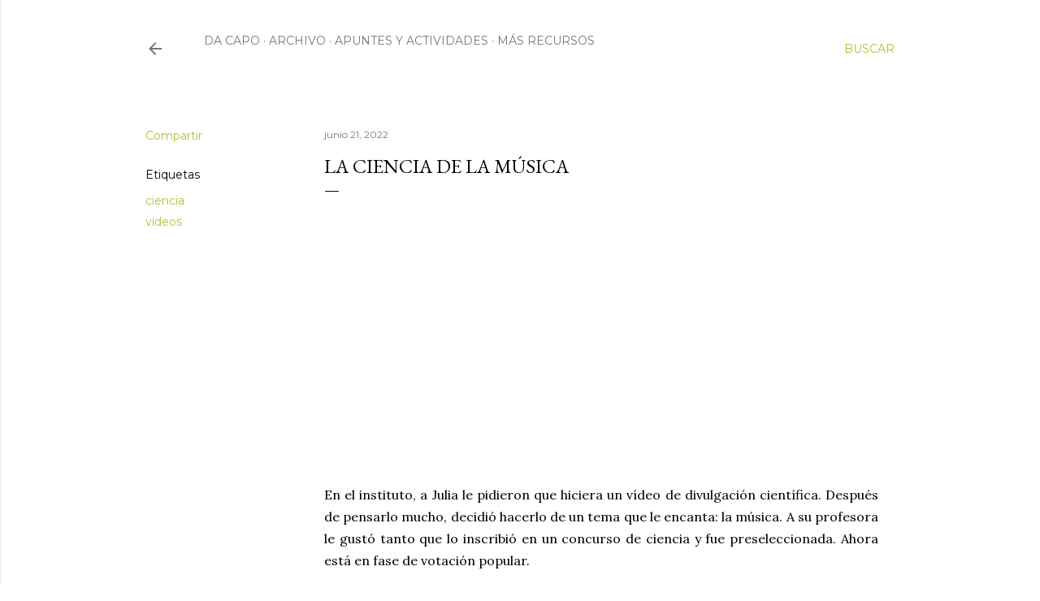

--- FILE ---
content_type: text/html; charset=UTF-8
request_url: http://www.elblogdelenguajemusical.com/2022/06/la-ciencia-de-la-musica.html
body_size: 22882
content:
<!DOCTYPE html>
<html dir='ltr' lang='es'>
<head>
<meta content='width=device-width, initial-scale=1' name='viewport'/>
<title>La ciencia de la música</title>
<meta content='text/html; charset=UTF-8' http-equiv='Content-Type'/>
<!-- Chrome, Firefox OS and Opera -->
<meta content='#ffffff' name='theme-color'/>
<!-- Windows Phone -->
<meta content='#ffffff' name='msapplication-navbutton-color'/>
<meta content='blogger' name='generator'/>
<link href='http://www.elblogdelenguajemusical.com/favicon.ico' rel='icon' type='image/x-icon'/>
<link href='http://www.elblogdelenguajemusical.com/2022/06/la-ciencia-de-la-musica.html' rel='canonical'/>
<link rel="alternate" type="application/atom+xml" title="El Blog de Lenguaje Musical - Atom" href="http://www.elblogdelenguajemusical.com/feeds/posts/default" />
<link rel="alternate" type="application/rss+xml" title="El Blog de Lenguaje Musical - RSS" href="http://www.elblogdelenguajemusical.com/feeds/posts/default?alt=rss" />
<link rel="service.post" type="application/atom+xml" title="El Blog de Lenguaje Musical - Atom" href="https://www.blogger.com/feeds/7885262853276593833/posts/default" />

<link rel="alternate" type="application/atom+xml" title="El Blog de Lenguaje Musical - Atom" href="http://www.elblogdelenguajemusical.com/feeds/7336341259219674798/comments/default" />
<!--Can't find substitution for tag [blog.ieCssRetrofitLinks]-->
<link href='https://i.ytimg.com/vi/qZiFE_0k6Hk/hqdefault.jpg' rel='image_src'/>
<meta content='http://www.elblogdelenguajemusical.com/2022/06/la-ciencia-de-la-musica.html' property='og:url'/>
<meta content='La ciencia de la música' property='og:title'/>
<meta content='En el instituto, a Julia le pidieron que hiciera un vídeo de divulgación científica. Después de pensarlo mucho, decidió hacerlo de un tema q...' property='og:description'/>
<meta content='https://lh3.googleusercontent.com/blogger_img_proxy/AEn0k_s2Xjz9ezjINxfuQwOqC7JtmMNiyWsTrALDcKaP1AyP_7RWi7v5Aau05iY6kDscY_5InmuVkk9M8jmxNsC9s1C1KhWTizVv8aHe5lXMzPupvNBzKw=w1200-h630-n-k-no-nu' property='og:image'/>
<style type='text/css'>@font-face{font-family:'EB Garamond';font-style:normal;font-weight:400;font-display:swap;src:url(//fonts.gstatic.com/s/ebgaramond/v32/SlGDmQSNjdsmc35JDF1K5E55YMjF_7DPuGi-6_RkCY9_WamXgHlIbvw.woff2)format('woff2');unicode-range:U+0460-052F,U+1C80-1C8A,U+20B4,U+2DE0-2DFF,U+A640-A69F,U+FE2E-FE2F;}@font-face{font-family:'EB Garamond';font-style:normal;font-weight:400;font-display:swap;src:url(//fonts.gstatic.com/s/ebgaramond/v32/SlGDmQSNjdsmc35JDF1K5E55YMjF_7DPuGi-6_RkAI9_WamXgHlIbvw.woff2)format('woff2');unicode-range:U+0301,U+0400-045F,U+0490-0491,U+04B0-04B1,U+2116;}@font-face{font-family:'EB Garamond';font-style:normal;font-weight:400;font-display:swap;src:url(//fonts.gstatic.com/s/ebgaramond/v32/SlGDmQSNjdsmc35JDF1K5E55YMjF_7DPuGi-6_RkCI9_WamXgHlIbvw.woff2)format('woff2');unicode-range:U+1F00-1FFF;}@font-face{font-family:'EB Garamond';font-style:normal;font-weight:400;font-display:swap;src:url(//fonts.gstatic.com/s/ebgaramond/v32/SlGDmQSNjdsmc35JDF1K5E55YMjF_7DPuGi-6_RkB49_WamXgHlIbvw.woff2)format('woff2');unicode-range:U+0370-0377,U+037A-037F,U+0384-038A,U+038C,U+038E-03A1,U+03A3-03FF;}@font-face{font-family:'EB Garamond';font-style:normal;font-weight:400;font-display:swap;src:url(//fonts.gstatic.com/s/ebgaramond/v32/SlGDmQSNjdsmc35JDF1K5E55YMjF_7DPuGi-6_RkC49_WamXgHlIbvw.woff2)format('woff2');unicode-range:U+0102-0103,U+0110-0111,U+0128-0129,U+0168-0169,U+01A0-01A1,U+01AF-01B0,U+0300-0301,U+0303-0304,U+0308-0309,U+0323,U+0329,U+1EA0-1EF9,U+20AB;}@font-face{font-family:'EB Garamond';font-style:normal;font-weight:400;font-display:swap;src:url(//fonts.gstatic.com/s/ebgaramond/v32/SlGDmQSNjdsmc35JDF1K5E55YMjF_7DPuGi-6_RkCo9_WamXgHlIbvw.woff2)format('woff2');unicode-range:U+0100-02BA,U+02BD-02C5,U+02C7-02CC,U+02CE-02D7,U+02DD-02FF,U+0304,U+0308,U+0329,U+1D00-1DBF,U+1E00-1E9F,U+1EF2-1EFF,U+2020,U+20A0-20AB,U+20AD-20C0,U+2113,U+2C60-2C7F,U+A720-A7FF;}@font-face{font-family:'EB Garamond';font-style:normal;font-weight:400;font-display:swap;src:url(//fonts.gstatic.com/s/ebgaramond/v32/SlGDmQSNjdsmc35JDF1K5E55YMjF_7DPuGi-6_RkBI9_WamXgHlI.woff2)format('woff2');unicode-range:U+0000-00FF,U+0131,U+0152-0153,U+02BB-02BC,U+02C6,U+02DA,U+02DC,U+0304,U+0308,U+0329,U+2000-206F,U+20AC,U+2122,U+2191,U+2193,U+2212,U+2215,U+FEFF,U+FFFD;}@font-face{font-family:'Lora';font-style:normal;font-weight:400;font-display:swap;src:url(//fonts.gstatic.com/s/lora/v37/0QI6MX1D_JOuGQbT0gvTJPa787weuxJMkq18ndeYxZ2JTg.woff2)format('woff2');unicode-range:U+0460-052F,U+1C80-1C8A,U+20B4,U+2DE0-2DFF,U+A640-A69F,U+FE2E-FE2F;}@font-face{font-family:'Lora';font-style:normal;font-weight:400;font-display:swap;src:url(//fonts.gstatic.com/s/lora/v37/0QI6MX1D_JOuGQbT0gvTJPa787weuxJFkq18ndeYxZ2JTg.woff2)format('woff2');unicode-range:U+0301,U+0400-045F,U+0490-0491,U+04B0-04B1,U+2116;}@font-face{font-family:'Lora';font-style:normal;font-weight:400;font-display:swap;src:url(//fonts.gstatic.com/s/lora/v37/0QI6MX1D_JOuGQbT0gvTJPa787weuxI9kq18ndeYxZ2JTg.woff2)format('woff2');unicode-range:U+0302-0303,U+0305,U+0307-0308,U+0310,U+0312,U+0315,U+031A,U+0326-0327,U+032C,U+032F-0330,U+0332-0333,U+0338,U+033A,U+0346,U+034D,U+0391-03A1,U+03A3-03A9,U+03B1-03C9,U+03D1,U+03D5-03D6,U+03F0-03F1,U+03F4-03F5,U+2016-2017,U+2034-2038,U+203C,U+2040,U+2043,U+2047,U+2050,U+2057,U+205F,U+2070-2071,U+2074-208E,U+2090-209C,U+20D0-20DC,U+20E1,U+20E5-20EF,U+2100-2112,U+2114-2115,U+2117-2121,U+2123-214F,U+2190,U+2192,U+2194-21AE,U+21B0-21E5,U+21F1-21F2,U+21F4-2211,U+2213-2214,U+2216-22FF,U+2308-230B,U+2310,U+2319,U+231C-2321,U+2336-237A,U+237C,U+2395,U+239B-23B7,U+23D0,U+23DC-23E1,U+2474-2475,U+25AF,U+25B3,U+25B7,U+25BD,U+25C1,U+25CA,U+25CC,U+25FB,U+266D-266F,U+27C0-27FF,U+2900-2AFF,U+2B0E-2B11,U+2B30-2B4C,U+2BFE,U+3030,U+FF5B,U+FF5D,U+1D400-1D7FF,U+1EE00-1EEFF;}@font-face{font-family:'Lora';font-style:normal;font-weight:400;font-display:swap;src:url(//fonts.gstatic.com/s/lora/v37/0QI6MX1D_JOuGQbT0gvTJPa787weuxIvkq18ndeYxZ2JTg.woff2)format('woff2');unicode-range:U+0001-000C,U+000E-001F,U+007F-009F,U+20DD-20E0,U+20E2-20E4,U+2150-218F,U+2190,U+2192,U+2194-2199,U+21AF,U+21E6-21F0,U+21F3,U+2218-2219,U+2299,U+22C4-22C6,U+2300-243F,U+2440-244A,U+2460-24FF,U+25A0-27BF,U+2800-28FF,U+2921-2922,U+2981,U+29BF,U+29EB,U+2B00-2BFF,U+4DC0-4DFF,U+FFF9-FFFB,U+10140-1018E,U+10190-1019C,U+101A0,U+101D0-101FD,U+102E0-102FB,U+10E60-10E7E,U+1D2C0-1D2D3,U+1D2E0-1D37F,U+1F000-1F0FF,U+1F100-1F1AD,U+1F1E6-1F1FF,U+1F30D-1F30F,U+1F315,U+1F31C,U+1F31E,U+1F320-1F32C,U+1F336,U+1F378,U+1F37D,U+1F382,U+1F393-1F39F,U+1F3A7-1F3A8,U+1F3AC-1F3AF,U+1F3C2,U+1F3C4-1F3C6,U+1F3CA-1F3CE,U+1F3D4-1F3E0,U+1F3ED,U+1F3F1-1F3F3,U+1F3F5-1F3F7,U+1F408,U+1F415,U+1F41F,U+1F426,U+1F43F,U+1F441-1F442,U+1F444,U+1F446-1F449,U+1F44C-1F44E,U+1F453,U+1F46A,U+1F47D,U+1F4A3,U+1F4B0,U+1F4B3,U+1F4B9,U+1F4BB,U+1F4BF,U+1F4C8-1F4CB,U+1F4D6,U+1F4DA,U+1F4DF,U+1F4E3-1F4E6,U+1F4EA-1F4ED,U+1F4F7,U+1F4F9-1F4FB,U+1F4FD-1F4FE,U+1F503,U+1F507-1F50B,U+1F50D,U+1F512-1F513,U+1F53E-1F54A,U+1F54F-1F5FA,U+1F610,U+1F650-1F67F,U+1F687,U+1F68D,U+1F691,U+1F694,U+1F698,U+1F6AD,U+1F6B2,U+1F6B9-1F6BA,U+1F6BC,U+1F6C6-1F6CF,U+1F6D3-1F6D7,U+1F6E0-1F6EA,U+1F6F0-1F6F3,U+1F6F7-1F6FC,U+1F700-1F7FF,U+1F800-1F80B,U+1F810-1F847,U+1F850-1F859,U+1F860-1F887,U+1F890-1F8AD,U+1F8B0-1F8BB,U+1F8C0-1F8C1,U+1F900-1F90B,U+1F93B,U+1F946,U+1F984,U+1F996,U+1F9E9,U+1FA00-1FA6F,U+1FA70-1FA7C,U+1FA80-1FA89,U+1FA8F-1FAC6,U+1FACE-1FADC,U+1FADF-1FAE9,U+1FAF0-1FAF8,U+1FB00-1FBFF;}@font-face{font-family:'Lora';font-style:normal;font-weight:400;font-display:swap;src:url(//fonts.gstatic.com/s/lora/v37/0QI6MX1D_JOuGQbT0gvTJPa787weuxJOkq18ndeYxZ2JTg.woff2)format('woff2');unicode-range:U+0102-0103,U+0110-0111,U+0128-0129,U+0168-0169,U+01A0-01A1,U+01AF-01B0,U+0300-0301,U+0303-0304,U+0308-0309,U+0323,U+0329,U+1EA0-1EF9,U+20AB;}@font-face{font-family:'Lora';font-style:normal;font-weight:400;font-display:swap;src:url(//fonts.gstatic.com/s/lora/v37/0QI6MX1D_JOuGQbT0gvTJPa787weuxJPkq18ndeYxZ2JTg.woff2)format('woff2');unicode-range:U+0100-02BA,U+02BD-02C5,U+02C7-02CC,U+02CE-02D7,U+02DD-02FF,U+0304,U+0308,U+0329,U+1D00-1DBF,U+1E00-1E9F,U+1EF2-1EFF,U+2020,U+20A0-20AB,U+20AD-20C0,U+2113,U+2C60-2C7F,U+A720-A7FF;}@font-face{font-family:'Lora';font-style:normal;font-weight:400;font-display:swap;src:url(//fonts.gstatic.com/s/lora/v37/0QI6MX1D_JOuGQbT0gvTJPa787weuxJBkq18ndeYxZ0.woff2)format('woff2');unicode-range:U+0000-00FF,U+0131,U+0152-0153,U+02BB-02BC,U+02C6,U+02DA,U+02DC,U+0304,U+0308,U+0329,U+2000-206F,U+20AC,U+2122,U+2191,U+2193,U+2212,U+2215,U+FEFF,U+FFFD;}@font-face{font-family:'Montserrat';font-style:normal;font-weight:400;font-display:swap;src:url(//fonts.gstatic.com/s/montserrat/v31/JTUSjIg1_i6t8kCHKm459WRhyyTh89ZNpQ.woff2)format('woff2');unicode-range:U+0460-052F,U+1C80-1C8A,U+20B4,U+2DE0-2DFF,U+A640-A69F,U+FE2E-FE2F;}@font-face{font-family:'Montserrat';font-style:normal;font-weight:400;font-display:swap;src:url(//fonts.gstatic.com/s/montserrat/v31/JTUSjIg1_i6t8kCHKm459W1hyyTh89ZNpQ.woff2)format('woff2');unicode-range:U+0301,U+0400-045F,U+0490-0491,U+04B0-04B1,U+2116;}@font-face{font-family:'Montserrat';font-style:normal;font-weight:400;font-display:swap;src:url(//fonts.gstatic.com/s/montserrat/v31/JTUSjIg1_i6t8kCHKm459WZhyyTh89ZNpQ.woff2)format('woff2');unicode-range:U+0102-0103,U+0110-0111,U+0128-0129,U+0168-0169,U+01A0-01A1,U+01AF-01B0,U+0300-0301,U+0303-0304,U+0308-0309,U+0323,U+0329,U+1EA0-1EF9,U+20AB;}@font-face{font-family:'Montserrat';font-style:normal;font-weight:400;font-display:swap;src:url(//fonts.gstatic.com/s/montserrat/v31/JTUSjIg1_i6t8kCHKm459WdhyyTh89ZNpQ.woff2)format('woff2');unicode-range:U+0100-02BA,U+02BD-02C5,U+02C7-02CC,U+02CE-02D7,U+02DD-02FF,U+0304,U+0308,U+0329,U+1D00-1DBF,U+1E00-1E9F,U+1EF2-1EFF,U+2020,U+20A0-20AB,U+20AD-20C0,U+2113,U+2C60-2C7F,U+A720-A7FF;}@font-face{font-family:'Montserrat';font-style:normal;font-weight:400;font-display:swap;src:url(//fonts.gstatic.com/s/montserrat/v31/JTUSjIg1_i6t8kCHKm459WlhyyTh89Y.woff2)format('woff2');unicode-range:U+0000-00FF,U+0131,U+0152-0153,U+02BB-02BC,U+02C6,U+02DA,U+02DC,U+0304,U+0308,U+0329,U+2000-206F,U+20AC,U+2122,U+2191,U+2193,U+2212,U+2215,U+FEFF,U+FFFD;}@font-face{font-family:'Montserrat';font-style:normal;font-weight:700;font-display:swap;src:url(//fonts.gstatic.com/s/montserrat/v31/JTUSjIg1_i6t8kCHKm459WRhyyTh89ZNpQ.woff2)format('woff2');unicode-range:U+0460-052F,U+1C80-1C8A,U+20B4,U+2DE0-2DFF,U+A640-A69F,U+FE2E-FE2F;}@font-face{font-family:'Montserrat';font-style:normal;font-weight:700;font-display:swap;src:url(//fonts.gstatic.com/s/montserrat/v31/JTUSjIg1_i6t8kCHKm459W1hyyTh89ZNpQ.woff2)format('woff2');unicode-range:U+0301,U+0400-045F,U+0490-0491,U+04B0-04B1,U+2116;}@font-face{font-family:'Montserrat';font-style:normal;font-weight:700;font-display:swap;src:url(//fonts.gstatic.com/s/montserrat/v31/JTUSjIg1_i6t8kCHKm459WZhyyTh89ZNpQ.woff2)format('woff2');unicode-range:U+0102-0103,U+0110-0111,U+0128-0129,U+0168-0169,U+01A0-01A1,U+01AF-01B0,U+0300-0301,U+0303-0304,U+0308-0309,U+0323,U+0329,U+1EA0-1EF9,U+20AB;}@font-face{font-family:'Montserrat';font-style:normal;font-weight:700;font-display:swap;src:url(//fonts.gstatic.com/s/montserrat/v31/JTUSjIg1_i6t8kCHKm459WdhyyTh89ZNpQ.woff2)format('woff2');unicode-range:U+0100-02BA,U+02BD-02C5,U+02C7-02CC,U+02CE-02D7,U+02DD-02FF,U+0304,U+0308,U+0329,U+1D00-1DBF,U+1E00-1E9F,U+1EF2-1EFF,U+2020,U+20A0-20AB,U+20AD-20C0,U+2113,U+2C60-2C7F,U+A720-A7FF;}@font-face{font-family:'Montserrat';font-style:normal;font-weight:700;font-display:swap;src:url(//fonts.gstatic.com/s/montserrat/v31/JTUSjIg1_i6t8kCHKm459WlhyyTh89Y.woff2)format('woff2');unicode-range:U+0000-00FF,U+0131,U+0152-0153,U+02BB-02BC,U+02C6,U+02DA,U+02DC,U+0304,U+0308,U+0329,U+2000-206F,U+20AC,U+2122,U+2191,U+2193,U+2212,U+2215,U+FEFF,U+FFFD;}</style>
<style id='page-skin-1' type='text/css'><!--
/*! normalize.css v3.0.1 | MIT License | git.io/normalize */html{font-family:sans-serif;-ms-text-size-adjust:100%;-webkit-text-size-adjust:100%}body{margin:0}article,aside,details,figcaption,figure,footer,header,hgroup,main,nav,section,summary{display:block}audio,canvas,progress,video{display:inline-block;vertical-align:baseline}audio:not([controls]){display:none;height:0}[hidden],template{display:none}a{background:transparent}a:active,a:hover{outline:0}abbr[title]{border-bottom:1px dotted}b,strong{font-weight:bold}dfn{font-style:italic}h1{font-size:2em;margin:.67em 0}mark{background:#ff0;color:#000}small{font-size:80%}sub,sup{font-size:75%;line-height:0;position:relative;vertical-align:baseline}sup{top:-0.5em}sub{bottom:-0.25em}img{border:0}svg:not(:root){overflow:hidden}figure{margin:1em 40px}hr{-moz-box-sizing:content-box;box-sizing:content-box;height:0}pre{overflow:auto}code,kbd,pre,samp{font-family:monospace,monospace;font-size:1em}button,input,optgroup,select,textarea{color:inherit;font:inherit;margin:0}button{overflow:visible}button,select{text-transform:none}button,html input[type="button"],input[type="reset"],input[type="submit"]{-webkit-appearance:button;cursor:pointer}button[disabled],html input[disabled]{cursor:default}button::-moz-focus-inner,input::-moz-focus-inner{border:0;padding:0}input{line-height:normal}input[type="checkbox"],input[type="radio"]{box-sizing:border-box;padding:0}input[type="number"]::-webkit-inner-spin-button,input[type="number"]::-webkit-outer-spin-button{height:auto}input[type="search"]{-webkit-appearance:textfield;-moz-box-sizing:content-box;-webkit-box-sizing:content-box;box-sizing:content-box}input[type="search"]::-webkit-search-cancel-button,input[type="search"]::-webkit-search-decoration{-webkit-appearance:none}fieldset{border:1px solid #c0c0c0;margin:0 2px;padding:.35em .625em .75em}legend{border:0;padding:0}textarea{overflow:auto}optgroup{font-weight:bold}table{border-collapse:collapse;border-spacing:0}td,th{padding:0}
/*!************************************************
* Blogger Template Style
* Name: Soho
**************************************************/
body{
overflow-wrap:break-word;
word-break:break-word;
word-wrap:break-word
}
.hidden{
display:none
}
.invisible{
visibility:hidden
}
.container::after,.float-container::after{
clear:both;
content:"";
display:table
}
.clearboth{
clear:both
}
#comments .comment .comment-actions,.subscribe-popup .FollowByEmail .follow-by-email-submit{
background:0 0;
border:0;
box-shadow:none;
color:#afbf38;
cursor:pointer;
font-size:14px;
font-weight:700;
outline:0;
text-decoration:none;
text-transform:uppercase;
width:auto
}
.dim-overlay{
background-color:rgba(0,0,0,.54);
height:100vh;
left:0;
position:fixed;
top:0;
width:100%
}
#sharing-dim-overlay{
background-color:transparent
}
input::-ms-clear{
display:none
}
.blogger-logo,.svg-icon-24.blogger-logo{
fill:#ff9800;
opacity:1
}
.loading-spinner-large{
-webkit-animation:mspin-rotate 1.568s infinite linear;
animation:mspin-rotate 1.568s infinite linear;
height:48px;
overflow:hidden;
position:absolute;
width:48px;
z-index:200
}
.loading-spinner-large>div{
-webkit-animation:mspin-revrot 5332ms infinite steps(4);
animation:mspin-revrot 5332ms infinite steps(4)
}
.loading-spinner-large>div>div{
-webkit-animation:mspin-singlecolor-large-film 1333ms infinite steps(81);
animation:mspin-singlecolor-large-film 1333ms infinite steps(81);
background-size:100%;
height:48px;
width:3888px
}
.mspin-black-large>div>div,.mspin-grey_54-large>div>div{
background-image:url(https://www.blogblog.com/indie/mspin_black_large.svg)
}
.mspin-white-large>div>div{
background-image:url(https://www.blogblog.com/indie/mspin_white_large.svg)
}
.mspin-grey_54-large{
opacity:.54
}
@-webkit-keyframes mspin-singlecolor-large-film{
from{
-webkit-transform:translateX(0);
transform:translateX(0)
}
to{
-webkit-transform:translateX(-3888px);
transform:translateX(-3888px)
}
}
@keyframes mspin-singlecolor-large-film{
from{
-webkit-transform:translateX(0);
transform:translateX(0)
}
to{
-webkit-transform:translateX(-3888px);
transform:translateX(-3888px)
}
}
@-webkit-keyframes mspin-rotate{
from{
-webkit-transform:rotate(0);
transform:rotate(0)
}
to{
-webkit-transform:rotate(360deg);
transform:rotate(360deg)
}
}
@keyframes mspin-rotate{
from{
-webkit-transform:rotate(0);
transform:rotate(0)
}
to{
-webkit-transform:rotate(360deg);
transform:rotate(360deg)
}
}
@-webkit-keyframes mspin-revrot{
from{
-webkit-transform:rotate(0);
transform:rotate(0)
}
to{
-webkit-transform:rotate(-360deg);
transform:rotate(-360deg)
}
}
@keyframes mspin-revrot{
from{
-webkit-transform:rotate(0);
transform:rotate(0)
}
to{
-webkit-transform:rotate(-360deg);
transform:rotate(-360deg)
}
}
.skip-navigation{
background-color:#fff;
box-sizing:border-box;
color:#000;
display:block;
height:0;
left:0;
line-height:50px;
overflow:hidden;
padding-top:0;
position:fixed;
text-align:center;
top:0;
-webkit-transition:box-shadow .3s,height .3s,padding-top .3s;
transition:box-shadow .3s,height .3s,padding-top .3s;
width:100%;
z-index:900
}
.skip-navigation:focus{
box-shadow:0 4px 5px 0 rgba(0,0,0,.14),0 1px 10px 0 rgba(0,0,0,.12),0 2px 4px -1px rgba(0,0,0,.2);
height:50px
}
#main{
outline:0
}
.main-heading{
position:absolute;
clip:rect(1px,1px,1px,1px);
padding:0;
border:0;
height:1px;
width:1px;
overflow:hidden
}
.Attribution{
margin-top:1em;
text-align:center
}
.Attribution .blogger img,.Attribution .blogger svg{
vertical-align:bottom
}
.Attribution .blogger img{
margin-right:.5em
}
.Attribution div{
line-height:24px;
margin-top:.5em
}
.Attribution .copyright,.Attribution .image-attribution{
font-size:.7em;
margin-top:1.5em
}
.BLOG_mobile_video_class{
display:none
}
.bg-photo{
background-attachment:scroll!important
}
body .CSS_LIGHTBOX{
z-index:900
}
.extendable .show-less,.extendable .show-more{
border-color:#afbf38;
color:#afbf38;
margin-top:8px
}
.extendable .show-less.hidden,.extendable .show-more.hidden{
display:none
}
.inline-ad{
display:none;
max-width:100%;
overflow:hidden
}
.adsbygoogle{
display:block
}
#cookieChoiceInfo{
bottom:0;
top:auto
}
iframe.b-hbp-video{
border:0
}
.post-body img{
max-width:100%
}
.post-body iframe{
max-width:100%
}
.post-body a[imageanchor="1"]{
display:inline-block
}
.byline{
margin-right:1em
}
.byline:last-child{
margin-right:0
}
.link-copied-dialog{
max-width:520px;
outline:0
}
.link-copied-dialog .modal-dialog-buttons{
margin-top:8px
}
.link-copied-dialog .goog-buttonset-default{
background:0 0;
border:0
}
.link-copied-dialog .goog-buttonset-default:focus{
outline:0
}
.paging-control-container{
margin-bottom:16px
}
.paging-control-container .paging-control{
display:inline-block
}
.paging-control-container .comment-range-text::after,.paging-control-container .paging-control{
color:#afbf38
}
.paging-control-container .comment-range-text,.paging-control-container .paging-control{
margin-right:8px
}
.paging-control-container .comment-range-text::after,.paging-control-container .paging-control::after{
content:"\b7";
cursor:default;
padding-left:8px;
pointer-events:none
}
.paging-control-container .comment-range-text:last-child::after,.paging-control-container .paging-control:last-child::after{
content:none
}
.byline.reactions iframe{
height:20px
}
.b-notification{
color:#000;
background-color:#fff;
border-bottom:solid 1px #000;
box-sizing:border-box;
padding:16px 32px;
text-align:center
}
.b-notification.visible{
-webkit-transition:margin-top .3s cubic-bezier(.4,0,.2,1);
transition:margin-top .3s cubic-bezier(.4,0,.2,1)
}
.b-notification.invisible{
position:absolute
}
.b-notification-close{
position:absolute;
right:8px;
top:8px
}
.no-posts-message{
line-height:40px;
text-align:center
}
@media screen and (max-width:1162px){
body.item-view .post-body a[imageanchor="1"][style*="float: left;"],body.item-view .post-body a[imageanchor="1"][style*="float: right;"]{
float:none!important;
clear:none!important
}
body.item-view .post-body a[imageanchor="1"] img{
display:block;
height:auto;
margin:0 auto
}
body.item-view .post-body>.separator:first-child>a[imageanchor="1"]:first-child{
margin-top:20px
}
.post-body a[imageanchor]{
display:block
}
body.item-view .post-body a[imageanchor="1"]{
margin-left:0!important;
margin-right:0!important
}
body.item-view .post-body a[imageanchor="1"]+a[imageanchor="1"]{
margin-top:16px
}
}
.item-control{
display:none
}
#comments{
border-top:1px dashed rgba(0,0,0,.54);
margin-top:20px;
padding:20px
}
#comments .comment-thread ol{
margin:0;
padding-left:0;
padding-left:0
}
#comments .comment .comment-replybox-single,#comments .comment-thread .comment-replies{
margin-left:60px
}
#comments .comment-thread .thread-count{
display:none
}
#comments .comment{
list-style-type:none;
padding:0 0 30px;
position:relative
}
#comments .comment .comment{
padding-bottom:8px
}
.comment .avatar-image-container{
position:absolute
}
.comment .avatar-image-container img{
border-radius:50%
}
.avatar-image-container svg,.comment .avatar-image-container .avatar-icon{
border-radius:50%;
border:solid 1px #000000;
box-sizing:border-box;
fill:#000000;
height:35px;
margin:0;
padding:7px;
width:35px
}
.comment .comment-block{
margin-top:10px;
margin-left:60px;
padding-bottom:0
}
#comments .comment-author-header-wrapper{
margin-left:40px
}
#comments .comment .thread-expanded .comment-block{
padding-bottom:20px
}
#comments .comment .comment-header .user,#comments .comment .comment-header .user a{
color:#000000;
font-style:normal;
font-weight:700
}
#comments .comment .comment-actions{
bottom:0;
margin-bottom:15px;
position:absolute
}
#comments .comment .comment-actions>*{
margin-right:8px
}
#comments .comment .comment-header .datetime{
bottom:0;
color:rgba(0,0,0,0.537);
display:inline-block;
font-size:13px;
font-style:italic;
margin-left:8px
}
#comments .comment .comment-footer .comment-timestamp a,#comments .comment .comment-header .datetime a{
color:rgba(0,0,0,0.537)
}
#comments .comment .comment-content,.comment .comment-body{
margin-top:12px;
word-break:break-word
}
.comment-body{
margin-bottom:12px
}
#comments.embed[data-num-comments="0"]{
border:0;
margin-top:0;
padding-top:0
}
#comments.embed[data-num-comments="0"] #comment-post-message,#comments.embed[data-num-comments="0"] div.comment-form>p,#comments.embed[data-num-comments="0"] p.comment-footer{
display:none
}
#comment-editor-src{
display:none
}
.comments .comments-content .loadmore.loaded{
max-height:0;
opacity:0;
overflow:hidden
}
.extendable .remaining-items{
height:0;
overflow:hidden;
-webkit-transition:height .3s cubic-bezier(.4,0,.2,1);
transition:height .3s cubic-bezier(.4,0,.2,1)
}
.extendable .remaining-items.expanded{
height:auto
}
.svg-icon-24,.svg-icon-24-button{
cursor:pointer;
height:24px;
width:24px;
min-width:24px
}
.touch-icon{
margin:-12px;
padding:12px
}
.touch-icon:active,.touch-icon:focus{
background-color:rgba(153,153,153,.4);
border-radius:50%
}
svg:not(:root).touch-icon{
overflow:visible
}
html[dir=rtl] .rtl-reversible-icon{
-webkit-transform:scaleX(-1);
-ms-transform:scaleX(-1);
transform:scaleX(-1)
}
.svg-icon-24-button,.touch-icon-button{
background:0 0;
border:0;
margin:0;
outline:0;
padding:0
}
.touch-icon-button .touch-icon:active,.touch-icon-button .touch-icon:focus{
background-color:transparent
}
.touch-icon-button:active .touch-icon,.touch-icon-button:focus .touch-icon{
background-color:rgba(153,153,153,.4);
border-radius:50%
}
.Profile .default-avatar-wrapper .avatar-icon{
border-radius:50%;
border:solid 1px #000000;
box-sizing:border-box;
fill:#000000;
margin:0
}
.Profile .individual .default-avatar-wrapper .avatar-icon{
padding:25px
}
.Profile .individual .avatar-icon,.Profile .individual .profile-img{
height:120px;
width:120px
}
.Profile .team .default-avatar-wrapper .avatar-icon{
padding:8px
}
.Profile .team .avatar-icon,.Profile .team .default-avatar-wrapper,.Profile .team .profile-img{
height:40px;
width:40px
}
.snippet-container{
margin:0;
position:relative;
overflow:hidden
}
.snippet-fade{
bottom:0;
box-sizing:border-box;
position:absolute;
width:96px
}
.snippet-fade{
right:0
}
.snippet-fade:after{
content:"\2026"
}
.snippet-fade:after{
float:right
}
.centered-top-container.sticky{
left:0;
position:fixed;
right:0;
top:0;
width:auto;
z-index:50;
-webkit-transition-property:opacity,-webkit-transform;
transition-property:opacity,-webkit-transform;
transition-property:transform,opacity;
transition-property:transform,opacity,-webkit-transform;
-webkit-transition-duration:.2s;
transition-duration:.2s;
-webkit-transition-timing-function:cubic-bezier(.4,0,.2,1);
transition-timing-function:cubic-bezier(.4,0,.2,1)
}
.centered-top-placeholder{
display:none
}
.collapsed-header .centered-top-placeholder{
display:block
}
.centered-top-container .Header .replaced h1,.centered-top-placeholder .Header .replaced h1{
display:none
}
.centered-top-container.sticky .Header .replaced h1{
display:block
}
.centered-top-container.sticky .Header .header-widget{
background:0 0
}
.centered-top-container.sticky .Header .header-image-wrapper{
display:none
}
.centered-top-container img,.centered-top-placeholder img{
max-width:100%
}
.collapsible{
-webkit-transition:height .3s cubic-bezier(.4,0,.2,1);
transition:height .3s cubic-bezier(.4,0,.2,1)
}
.collapsible,.collapsible>summary{
display:block;
overflow:hidden
}
.collapsible>:not(summary){
display:none
}
.collapsible[open]>:not(summary){
display:block
}
.collapsible:focus,.collapsible>summary:focus{
outline:0
}
.collapsible>summary{
cursor:pointer;
display:block;
padding:0
}
.collapsible:focus>summary,.collapsible>summary:focus{
background-color:transparent
}
.collapsible>summary::-webkit-details-marker{
display:none
}
.collapsible-title{
-webkit-box-align:center;
-webkit-align-items:center;
-ms-flex-align:center;
align-items:center;
display:-webkit-box;
display:-webkit-flex;
display:-ms-flexbox;
display:flex
}
.collapsible-title .title{
-webkit-box-flex:1;
-webkit-flex:1 1 auto;
-ms-flex:1 1 auto;
flex:1 1 auto;
-webkit-box-ordinal-group:1;
-webkit-order:0;
-ms-flex-order:0;
order:0;
overflow:hidden;
text-overflow:ellipsis;
white-space:nowrap
}
.collapsible-title .chevron-down,.collapsible[open] .collapsible-title .chevron-up{
display:block
}
.collapsible-title .chevron-up,.collapsible[open] .collapsible-title .chevron-down{
display:none
}
.flat-button{
cursor:pointer;
display:inline-block;
font-weight:700;
text-transform:uppercase;
border-radius:2px;
padding:8px;
margin:-8px
}
.flat-icon-button{
background:0 0;
border:0;
margin:0;
outline:0;
padding:0;
margin:-12px;
padding:12px;
cursor:pointer;
box-sizing:content-box;
display:inline-block;
line-height:0
}
.flat-icon-button,.flat-icon-button .splash-wrapper{
border-radius:50%
}
.flat-icon-button .splash.animate{
-webkit-animation-duration:.3s;
animation-duration:.3s
}
.overflowable-container{
max-height:28px;
overflow:hidden;
position:relative
}
.overflow-button{
cursor:pointer
}
#overflowable-dim-overlay{
background:0 0
}
.overflow-popup{
box-shadow:0 2px 2px 0 rgba(0,0,0,.14),0 3px 1px -2px rgba(0,0,0,.2),0 1px 5px 0 rgba(0,0,0,.12);
background-color:#ffffff;
left:0;
max-width:calc(100% - 32px);
position:absolute;
top:0;
visibility:hidden;
z-index:101
}
.overflow-popup ul{
list-style:none
}
.overflow-popup .tabs li,.overflow-popup li{
display:block;
height:auto
}
.overflow-popup .tabs li{
padding-left:0;
padding-right:0
}
.overflow-button.hidden,.overflow-popup .tabs li.hidden,.overflow-popup li.hidden{
display:none
}
.search{
display:-webkit-box;
display:-webkit-flex;
display:-ms-flexbox;
display:flex;
line-height:24px;
width:24px
}
.search.focused{
width:100%
}
.search.focused .section{
width:100%
}
.search form{
z-index:101
}
.search h3{
display:none
}
.search form{
display:-webkit-box;
display:-webkit-flex;
display:-ms-flexbox;
display:flex;
-webkit-box-flex:1;
-webkit-flex:1 0 0;
-ms-flex:1 0 0px;
flex:1 0 0;
border-bottom:solid 1px transparent;
padding-bottom:8px
}
.search form>*{
display:none
}
.search.focused form>*{
display:block
}
.search .search-input label{
display:none
}
.centered-top-placeholder.cloned .search form{
z-index:30
}
.search.focused form{
border-color:rgba(0,0,0,0.537);
position:relative;
width:auto
}
.collapsed-header .centered-top-container .search.focused form{
border-bottom-color:transparent
}
.search-expand{
-webkit-box-flex:0;
-webkit-flex:0 0 auto;
-ms-flex:0 0 auto;
flex:0 0 auto
}
.search-expand-text{
display:none
}
.search-close{
display:inline;
vertical-align:middle
}
.search-input{
-webkit-box-flex:1;
-webkit-flex:1 0 1px;
-ms-flex:1 0 1px;
flex:1 0 1px
}
.search-input input{
background:0 0;
border:0;
box-sizing:border-box;
color:rgba(0,0,0,0.537);
display:inline-block;
outline:0;
width:calc(100% - 48px)
}
.search-input input.no-cursor{
color:transparent;
text-shadow:0 0 0 rgba(0,0,0,0.537)
}
.collapsed-header .centered-top-container .search-action,.collapsed-header .centered-top-container .search-input input{
color:rgba(0,0,0,0.537)
}
.collapsed-header .centered-top-container .search-input input.no-cursor{
color:transparent;
text-shadow:0 0 0 rgba(0,0,0,0.537)
}
.collapsed-header .centered-top-container .search-input input.no-cursor:focus,.search-input input.no-cursor:focus{
outline:0
}
.search-focused>*{
visibility:hidden
}
.search-focused .search,.search-focused .search-icon{
visibility:visible
}
.search.focused .search-action{
display:block
}
.search.focused .search-action:disabled{
opacity:.3
}
.widget.Sharing .sharing-button{
display:none
}
.widget.Sharing .sharing-buttons li{
padding:0
}
.widget.Sharing .sharing-buttons li span{
display:none
}
.post-share-buttons{
position:relative
}
.centered-bottom .share-buttons .svg-icon-24,.share-buttons .svg-icon-24{
fill:#000000
}
.sharing-open.touch-icon-button:active .touch-icon,.sharing-open.touch-icon-button:focus .touch-icon{
background-color:transparent
}
.share-buttons{
background-color:#ffffff;
border-radius:2px;
box-shadow:0 2px 2px 0 rgba(0,0,0,.14),0 3px 1px -2px rgba(0,0,0,.2),0 1px 5px 0 rgba(0,0,0,.12);
color:#000000;
list-style:none;
margin:0;
padding:8px 0;
position:absolute;
top:-11px;
min-width:200px;
z-index:101
}
.share-buttons.hidden{
display:none
}
.sharing-button{
background:0 0;
border:0;
margin:0;
outline:0;
padding:0;
cursor:pointer
}
.share-buttons li{
margin:0;
height:48px
}
.share-buttons li:last-child{
margin-bottom:0
}
.share-buttons li .sharing-platform-button{
box-sizing:border-box;
cursor:pointer;
display:block;
height:100%;
margin-bottom:0;
padding:0 16px;
position:relative;
width:100%
}
.share-buttons li .sharing-platform-button:focus,.share-buttons li .sharing-platform-button:hover{
background-color:rgba(128,128,128,.1);
outline:0
}
.share-buttons li svg[class*=" sharing-"],.share-buttons li svg[class^=sharing-]{
position:absolute;
top:10px
}
.share-buttons li span.sharing-platform-button{
position:relative;
top:0
}
.share-buttons li .platform-sharing-text{
display:block;
font-size:16px;
line-height:48px;
white-space:nowrap
}
.share-buttons li .platform-sharing-text{
margin-left:56px
}
.sidebar-container{
background-color:#f7f7f7;
max-width:284px;
overflow-y:auto;
-webkit-transition-property:-webkit-transform;
transition-property:-webkit-transform;
transition-property:transform;
transition-property:transform,-webkit-transform;
-webkit-transition-duration:.3s;
transition-duration:.3s;
-webkit-transition-timing-function:cubic-bezier(0,0,.2,1);
transition-timing-function:cubic-bezier(0,0,.2,1);
width:284px;
z-index:101;
-webkit-overflow-scrolling:touch
}
.sidebar-container .navigation{
line-height:0;
padding:16px
}
.sidebar-container .sidebar-back{
cursor:pointer
}
.sidebar-container .widget{
background:0 0;
margin:0 16px;
padding:16px 0
}
.sidebar-container .widget .title{
color:rgba(0,0,0,0.537);
margin:0
}
.sidebar-container .widget ul{
list-style:none;
margin:0;
padding:0
}
.sidebar-container .widget ul ul{
margin-left:1em
}
.sidebar-container .widget li{
font-size:16px;
line-height:normal
}
.sidebar-container .widget+.widget{
border-top:1px dashed rgba(0,0,0,0.537)
}
.BlogArchive li{
margin:16px 0
}
.BlogArchive li:last-child{
margin-bottom:0
}
.Label li a{
display:inline-block
}
.BlogArchive .post-count,.Label .label-count{
float:right;
margin-left:.25em
}
.BlogArchive .post-count::before,.Label .label-count::before{
content:"("
}
.BlogArchive .post-count::after,.Label .label-count::after{
content:")"
}
.widget.Translate .skiptranslate>div{
display:block!important
}
.widget.Profile .profile-link{
display:-webkit-box;
display:-webkit-flex;
display:-ms-flexbox;
display:flex
}
.widget.Profile .team-member .default-avatar-wrapper,.widget.Profile .team-member .profile-img{
-webkit-box-flex:0;
-webkit-flex:0 0 auto;
-ms-flex:0 0 auto;
flex:0 0 auto;
margin-right:1em
}
.widget.Profile .individual .profile-link{
-webkit-box-orient:vertical;
-webkit-box-direction:normal;
-webkit-flex-direction:column;
-ms-flex-direction:column;
flex-direction:column
}
.widget.Profile .team .profile-link .profile-name{
-webkit-align-self:center;
-ms-flex-item-align:center;
align-self:center;
display:block;
-webkit-box-flex:1;
-webkit-flex:1 1 auto;
-ms-flex:1 1 auto;
flex:1 1 auto
}
.dim-overlay{
background-color:rgba(0,0,0,.54);
z-index:100
}
body.sidebar-visible{
overflow-y:hidden
}
@media screen and (max-width:1439px){
.sidebar-container{
bottom:0;
position:fixed;
top:0;
left:0;
right:auto
}
.sidebar-container.sidebar-invisible{
-webkit-transition-timing-function:cubic-bezier(.4,0,.6,1);
transition-timing-function:cubic-bezier(.4,0,.6,1)
}
html[dir=ltr] .sidebar-container.sidebar-invisible{
-webkit-transform:translateX(-284px);
-ms-transform:translateX(-284px);
transform:translateX(-284px)
}
html[dir=rtl] .sidebar-container.sidebar-invisible{
-webkit-transform:translateX(284px);
-ms-transform:translateX(284px);
transform:translateX(284px)
}
}
@media screen and (min-width:1440px){
.sidebar-container{
position:absolute;
top:0;
left:0;
right:auto
}
.sidebar-container .navigation{
display:none
}
}
.dialog{
box-shadow:0 2px 2px 0 rgba(0,0,0,.14),0 3px 1px -2px rgba(0,0,0,.2),0 1px 5px 0 rgba(0,0,0,.12);
background:#ffffff;
box-sizing:border-box;
color:#000000;
padding:30px;
position:fixed;
text-align:center;
width:calc(100% - 24px);
z-index:101
}
.dialog input[type=email],.dialog input[type=text]{
background-color:transparent;
border:0;
border-bottom:solid 1px rgba(0,0,0,.12);
color:#000000;
display:block;
font-family:EB Garamond, serif;
font-size:16px;
line-height:24px;
margin:auto;
padding-bottom:7px;
outline:0;
text-align:center;
width:100%
}
.dialog input[type=email]::-webkit-input-placeholder,.dialog input[type=text]::-webkit-input-placeholder{
color:#000000
}
.dialog input[type=email]::-moz-placeholder,.dialog input[type=text]::-moz-placeholder{
color:#000000
}
.dialog input[type=email]:-ms-input-placeholder,.dialog input[type=text]:-ms-input-placeholder{
color:#000000
}
.dialog input[type=email]::-ms-input-placeholder,.dialog input[type=text]::-ms-input-placeholder{
color:#000000
}
.dialog input[type=email]::placeholder,.dialog input[type=text]::placeholder{
color:#000000
}
.dialog input[type=email]:focus,.dialog input[type=text]:focus{
border-bottom:solid 2px #afbf38;
padding-bottom:6px
}
.dialog input.no-cursor{
color:transparent;
text-shadow:0 0 0 #000000
}
.dialog input.no-cursor:focus{
outline:0
}
.dialog input.no-cursor:focus{
outline:0
}
.dialog input[type=submit]{
font-family:EB Garamond, serif
}
.dialog .goog-buttonset-default{
color:#afbf38
}
.subscribe-popup{
max-width:364px
}
.subscribe-popup h3{
color:#000000;
font-size:1.8em;
margin-top:0
}
.subscribe-popup .FollowByEmail h3{
display:none
}
.subscribe-popup .FollowByEmail .follow-by-email-submit{
color:#afbf38;
display:inline-block;
margin:0 auto;
margin-top:24px;
width:auto;
white-space:normal
}
.subscribe-popup .FollowByEmail .follow-by-email-submit:disabled{
cursor:default;
opacity:.3
}
@media (max-width:800px){
.blog-name div.widget.Subscribe{
margin-bottom:16px
}
body.item-view .blog-name div.widget.Subscribe{
margin:8px auto 16px auto;
width:100%
}
}
body#layout .bg-photo,body#layout .bg-photo-overlay{
display:none
}
body#layout .page_body{
padding:0;
position:relative;
top:0
}
body#layout .page{
display:inline-block;
left:inherit;
position:relative;
vertical-align:top;
width:540px
}
body#layout .centered{
max-width:954px
}
body#layout .navigation{
display:none
}
body#layout .sidebar-container{
display:inline-block;
width:40%
}
body#layout .hamburger-menu,body#layout .search{
display:none
}
body{
background-color:#ffffff;
color:#000000;
font:normal 400 20px EB Garamond, serif;
height:100%;
margin:0;
min-height:100vh
}
h1,h2,h3,h4,h5,h6{
font-weight:400
}
a{
color:#afbf38;
text-decoration:none
}
.dim-overlay{
z-index:100
}
body.sidebar-visible .page_body{
overflow-y:scroll
}
.widget .title{
color:rgba(0,0,0,0.537);
font:normal 400 12px Montserrat, sans-serif
}
.extendable .show-less,.extendable .show-more{
color:#afbf38;
font:normal 400 12px Montserrat, sans-serif;
margin:12px -8px 0 -8px;
text-transform:uppercase
}
.footer .widget,.main .widget{
margin:50px 0
}
.main .widget .title{
text-transform:uppercase
}
.inline-ad{
display:block;
margin-top:50px
}
.adsbygoogle{
text-align:center
}
.page_body{
display:-webkit-box;
display:-webkit-flex;
display:-ms-flexbox;
display:flex;
-webkit-box-orient:vertical;
-webkit-box-direction:normal;
-webkit-flex-direction:column;
-ms-flex-direction:column;
flex-direction:column;
min-height:100vh;
position:relative;
z-index:20
}
.page_body>*{
-webkit-box-flex:0;
-webkit-flex:0 0 auto;
-ms-flex:0 0 auto;
flex:0 0 auto
}
.page_body>#footer{
margin-top:auto
}
.centered-bottom,.centered-top{
margin:0 32px;
max-width:100%
}
.centered-top{
padding-bottom:12px;
padding-top:12px
}
.sticky .centered-top{
padding-bottom:0;
padding-top:0
}
.centered-top-container,.centered-top-placeholder{
background:#ffffff
}
.centered-top{
display:-webkit-box;
display:-webkit-flex;
display:-ms-flexbox;
display:flex;
-webkit-flex-wrap:wrap;
-ms-flex-wrap:wrap;
flex-wrap:wrap;
-webkit-box-pack:justify;
-webkit-justify-content:space-between;
-ms-flex-pack:justify;
justify-content:space-between;
position:relative
}
.sticky .centered-top{
-webkit-flex-wrap:nowrap;
-ms-flex-wrap:nowrap;
flex-wrap:nowrap
}
.centered-top-container .svg-icon-24,.centered-top-placeholder .svg-icon-24{
fill:rgba(0,0,0,0.537)
}
.back-button-container,.hamburger-menu-container{
-webkit-box-flex:0;
-webkit-flex:0 0 auto;
-ms-flex:0 0 auto;
flex:0 0 auto;
height:48px;
-webkit-box-ordinal-group:2;
-webkit-order:1;
-ms-flex-order:1;
order:1
}
.sticky .back-button-container,.sticky .hamburger-menu-container{
-webkit-box-ordinal-group:2;
-webkit-order:1;
-ms-flex-order:1;
order:1
}
.back-button,.hamburger-menu,.search-expand-icon{
cursor:pointer;
margin-top:0
}
.search{
-webkit-box-align:start;
-webkit-align-items:flex-start;
-ms-flex-align:start;
align-items:flex-start;
-webkit-box-flex:0;
-webkit-flex:0 0 auto;
-ms-flex:0 0 auto;
flex:0 0 auto;
height:48px;
margin-left:24px;
-webkit-box-ordinal-group:4;
-webkit-order:3;
-ms-flex-order:3;
order:3
}
.search,.search.focused{
width:auto
}
.search.focused{
position:static
}
.sticky .search{
display:none;
-webkit-box-ordinal-group:5;
-webkit-order:4;
-ms-flex-order:4;
order:4
}
.search .section{
right:0;
margin-top:12px;
position:absolute;
top:12px;
width:0
}
.sticky .search .section{
top:0
}
.search-expand{
background:0 0;
border:0;
margin:0;
outline:0;
padding:0;
color:#afbf38;
cursor:pointer;
-webkit-box-flex:0;
-webkit-flex:0 0 auto;
-ms-flex:0 0 auto;
flex:0 0 auto;
font:normal 400 12px Montserrat, sans-serif;
text-transform:uppercase;
word-break:normal
}
.search.focused .search-expand{
visibility:hidden
}
.search .dim-overlay{
background:0 0
}
.search.focused .section{
max-width:400px
}
.search.focused form{
border-color:rgba(0,0,0,0.537);
height:24px
}
.search.focused .search-input{
display:-webkit-box;
display:-webkit-flex;
display:-ms-flexbox;
display:flex;
-webkit-box-flex:1;
-webkit-flex:1 1 auto;
-ms-flex:1 1 auto;
flex:1 1 auto
}
.search-input input{
-webkit-box-flex:1;
-webkit-flex:1 1 auto;
-ms-flex:1 1 auto;
flex:1 1 auto;
font:normal 400 16px Montserrat, sans-serif
}
.search input[type=submit]{
display:none
}
.subscribe-section-container{
-webkit-box-flex:1;
-webkit-flex:1 0 auto;
-ms-flex:1 0 auto;
flex:1 0 auto;
margin-left:24px;
-webkit-box-ordinal-group:3;
-webkit-order:2;
-ms-flex-order:2;
order:2;
text-align:right
}
.sticky .subscribe-section-container{
-webkit-box-flex:0;
-webkit-flex:0 0 auto;
-ms-flex:0 0 auto;
flex:0 0 auto;
-webkit-box-ordinal-group:4;
-webkit-order:3;
-ms-flex-order:3;
order:3
}
.subscribe-button{
background:0 0;
border:0;
margin:0;
outline:0;
padding:0;
color:#afbf38;
cursor:pointer;
display:inline-block;
font:normal 400 12px Montserrat, sans-serif;
line-height:48px;
margin:0;
text-transform:uppercase;
word-break:normal
}
.subscribe-popup h3{
color:rgba(0,0,0,0.537);
font:normal 400 12px Montserrat, sans-serif;
margin-bottom:24px;
text-transform:uppercase
}
.subscribe-popup div.widget.FollowByEmail .follow-by-email-address{
color:#000000;
font:normal 400 12px Montserrat, sans-serif
}
.subscribe-popup div.widget.FollowByEmail .follow-by-email-submit{
color:#afbf38;
font:normal 400 12px Montserrat, sans-serif;
margin-top:24px;
text-transform:uppercase
}
.blog-name{
-webkit-box-flex:1;
-webkit-flex:1 1 100%;
-ms-flex:1 1 100%;
flex:1 1 100%;
-webkit-box-ordinal-group:5;
-webkit-order:4;
-ms-flex-order:4;
order:4;
overflow:hidden
}
.sticky .blog-name{
-webkit-box-flex:1;
-webkit-flex:1 1 auto;
-ms-flex:1 1 auto;
flex:1 1 auto;
margin:0 12px;
-webkit-box-ordinal-group:3;
-webkit-order:2;
-ms-flex-order:2;
order:2
}
body.search-view .centered-top.search-focused .blog-name{
display:none
}
.widget.Header h1{
font:normal 400 18px EB Garamond, serif;
margin:0;
text-transform:uppercase
}
.widget.Header h1,.widget.Header h1 a{
color:#000000
}
.widget.Header p{
color:rgba(0,0,0,0.537);
font:normal 400 12px Montserrat, sans-serif;
line-height:1.7
}
.sticky .widget.Header h1{
font-size:16px;
line-height:48px;
overflow:hidden;
overflow-wrap:normal;
text-overflow:ellipsis;
white-space:nowrap;
word-wrap:normal
}
.sticky .widget.Header p{
display:none
}
.sticky{
box-shadow:0 1px 3px rgba(0,0,0,0.098)
}
#page_list_top .widget.PageList{
font:normal 400 14px Montserrat, sans-serif;
line-height:28px
}
#page_list_top .widget.PageList .title{
display:none
}
#page_list_top .widget.PageList .overflowable-contents{
overflow:hidden
}
#page_list_top .widget.PageList .overflowable-contents ul{
list-style:none;
margin:0;
padding:0
}
#page_list_top .widget.PageList .overflow-popup ul{
list-style:none;
margin:0;
padding:0 20px
}
#page_list_top .widget.PageList .overflowable-contents li{
display:inline-block
}
#page_list_top .widget.PageList .overflowable-contents li.hidden{
display:none
}
#page_list_top .widget.PageList .overflowable-contents li:not(:first-child):before{
color:rgba(0,0,0,0.537);
content:"\b7"
}
#page_list_top .widget.PageList .overflow-button a,#page_list_top .widget.PageList .overflow-popup li a,#page_list_top .widget.PageList .overflowable-contents li a{
color:rgba(0,0,0,0.537);
font:normal 400 14px Montserrat, sans-serif;
line-height:28px;
text-transform:uppercase
}
#page_list_top .widget.PageList .overflow-popup li.selected a,#page_list_top .widget.PageList .overflowable-contents li.selected a{
color:rgba(0,0,0,0.537);
font:normal 700 14px Montserrat, sans-serif;
line-height:28px
}
#page_list_top .widget.PageList .overflow-button{
display:inline
}
.sticky #page_list_top{
display:none
}
body.homepage-view .hero-image.has-image{
background:#ffffff url(none) no-repeat scroll top center /* Credit: Mae Burke (http://www.offset.com/photos/389967) */;
background-attachment:scroll;
background-color:#ffffff;
background-size:cover;
height:62.5vw;
max-height:75vh;
min-height:200px;
width:100%
}
.post-filter-message{
background-color:#2e3024;
color:rgba(255,255,255,0.537);
display:-webkit-box;
display:-webkit-flex;
display:-ms-flexbox;
display:flex;
-webkit-flex-wrap:wrap;
-ms-flex-wrap:wrap;
flex-wrap:wrap;
font:normal 400 12px Montserrat, sans-serif;
-webkit-box-pack:justify;
-webkit-justify-content:space-between;
-ms-flex-pack:justify;
justify-content:space-between;
margin-top:50px;
padding:18px
}
.post-filter-message .message-container{
-webkit-box-flex:1;
-webkit-flex:1 1 auto;
-ms-flex:1 1 auto;
flex:1 1 auto;
min-width:0
}
.post-filter-message .home-link-container{
-webkit-box-flex:0;
-webkit-flex:0 0 auto;
-ms-flex:0 0 auto;
flex:0 0 auto
}
.post-filter-message .search-label,.post-filter-message .search-query{
color:rgba(255,255,255,0.867);
font:normal 700 12px Montserrat, sans-serif;
text-transform:uppercase
}
.post-filter-message .home-link,.post-filter-message .home-link a{
color:#afbf38;
font:normal 700 12px Montserrat, sans-serif;
text-transform:uppercase
}
.widget.FeaturedPost .thumb.hero-thumb{
background-position:center;
background-size:cover;
height:360px
}
.widget.FeaturedPost .featured-post-snippet:before{
content:"\2014"
}
.snippet-container,.snippet-fade{
font:normal 400 14px Lora, serif;
line-height:23.8px
}
.snippet-container{
max-height:166.6px;
overflow:hidden
}
.snippet-fade{
background:-webkit-linear-gradient(left,#ffffff 0,#ffffff 20%,rgba(255, 255, 255, 0) 100%);
background:linear-gradient(to left,#ffffff 0,#ffffff 20%,rgba(255, 255, 255, 0) 100%);
color:#000000
}
.post-sidebar{
display:none
}
.widget.Blog .blog-posts .post-outer-container{
width:100%
}
.no-posts{
text-align:center
}
body.feed-view .widget.Blog .blog-posts .post-outer-container,body.item-view .widget.Blog .blog-posts .post-outer{
margin-bottom:50px
}
.widget.Blog .post.no-featured-image,.widget.PopularPosts .post.no-featured-image{
background-color:#2e3024;
padding:30px
}
.widget.Blog .post>.post-share-buttons-top{
right:0;
position:absolute;
top:0
}
.widget.Blog .post>.post-share-buttons-bottom{
bottom:0;
right:0;
position:absolute
}
.blog-pager{
text-align:right
}
.blog-pager a{
color:#afbf38;
font:normal 400 12px Montserrat, sans-serif;
text-transform:uppercase
}
.blog-pager .blog-pager-newer-link,.blog-pager .home-link{
display:none
}
.post-title{
font:normal 400 20px EB Garamond, serif;
margin:0;
text-transform:uppercase
}
.post-title,.post-title a{
color:#000000
}
.post.no-featured-image .post-title,.post.no-featured-image .post-title a{
color:#ffffff
}
body.item-view .post-body-container:before{
content:"\2014"
}
.post-body{
color:#000000;
font:normal 400 14px Lora, serif;
line-height:1.7
}
.post-body blockquote{
color:#000000;
font:normal 400 16px Montserrat, sans-serif;
line-height:1.7;
margin-left:0;
margin-right:0
}
.post-body img{
height:auto;
max-width:100%
}
.post-body .tr-caption{
color:#000000;
font:normal 400 12px Montserrat, sans-serif;
line-height:1.7
}
.snippet-thumbnail{
position:relative
}
.snippet-thumbnail .post-header{
background:#ffffff;
bottom:0;
margin-bottom:0;
padding-right:15px;
padding-bottom:5px;
padding-top:5px;
position:absolute
}
.snippet-thumbnail img{
width:100%
}
.post-footer,.post-header{
margin:8px 0
}
body.item-view .widget.Blog .post-header{
margin:0 0 16px 0
}
body.item-view .widget.Blog .post-footer{
margin:50px 0 0 0
}
.widget.FeaturedPost .post-footer{
display:-webkit-box;
display:-webkit-flex;
display:-ms-flexbox;
display:flex;
-webkit-flex-wrap:wrap;
-ms-flex-wrap:wrap;
flex-wrap:wrap;
-webkit-box-pack:justify;
-webkit-justify-content:space-between;
-ms-flex-pack:justify;
justify-content:space-between
}
.widget.FeaturedPost .post-footer>*{
-webkit-box-flex:0;
-webkit-flex:0 1 auto;
-ms-flex:0 1 auto;
flex:0 1 auto
}
.widget.FeaturedPost .post-footer,.widget.FeaturedPost .post-footer a,.widget.FeaturedPost .post-footer button{
line-height:1.7
}
.jump-link{
margin:-8px
}
.post-header,.post-header a,.post-header button{
color:rgba(0,0,0,0.537);
font:normal 400 12px Montserrat, sans-serif
}
.post.no-featured-image .post-header,.post.no-featured-image .post-header a,.post.no-featured-image .post-header button{
color:rgba(255,255,255,0.537)
}
.post-footer,.post-footer a,.post-footer button{
color:#afbf38;
font:normal 400 12px Montserrat, sans-serif
}
.post.no-featured-image .post-footer,.post.no-featured-image .post-footer a,.post.no-featured-image .post-footer button{
color:#afbf38
}
body.item-view .post-footer-line{
line-height:2.3
}
.byline{
display:inline-block
}
.byline .flat-button{
text-transform:none
}
.post-header .byline:not(:last-child):after{
content:"\b7"
}
.post-header .byline:not(:last-child){
margin-right:0
}
.byline.post-labels a{
display:inline-block;
word-break:break-all
}
.byline.post-labels a:not(:last-child):after{
content:","
}
.byline.reactions .reactions-label{
line-height:22px;
vertical-align:top
}
.post-share-buttons{
margin-left:0
}
.share-buttons{
background-color:#fafafa;
border-radius:0;
box-shadow:0 1px 1px 1px rgba(0,0,0,0.098);
color:#000000;
font:normal 400 16px Montserrat, sans-serif
}
.share-buttons .svg-icon-24{
fill:#afbf38
}
#comment-holder .continue{
display:none
}
#comment-editor{
margin-bottom:20px;
margin-top:20px
}
.widget.Attribution,.widget.Attribution .copyright,.widget.Attribution .copyright a,.widget.Attribution .image-attribution,.widget.Attribution .image-attribution a,.widget.Attribution a{
color:rgba(0,0,0,0.537);
font:normal 400 12px Montserrat, sans-serif
}
.widget.Attribution svg{
fill:rgba(0,0,0,0.537)
}
.widget.Attribution .blogger a{
display:-webkit-box;
display:-webkit-flex;
display:-ms-flexbox;
display:flex;
-webkit-align-content:center;
-ms-flex-line-pack:center;
align-content:center;
-webkit-box-pack:center;
-webkit-justify-content:center;
-ms-flex-pack:center;
justify-content:center;
line-height:24px
}
.widget.Attribution .blogger svg{
margin-right:8px
}
.widget.Profile ul{
list-style:none;
padding:0
}
.widget.Profile .individual .default-avatar-wrapper,.widget.Profile .individual .profile-img{
border-radius:50%;
display:inline-block;
height:120px;
width:120px
}
.widget.Profile .individual .profile-data a,.widget.Profile .team .profile-name{
color:#000000;
font:normal 400 20px EB Garamond, serif;
text-transform:none
}
.widget.Profile .individual dd{
color:#000000;
font:normal 400 20px EB Garamond, serif;
margin:0 auto
}
.widget.Profile .individual .profile-link,.widget.Profile .team .visit-profile{
color:#afbf38;
font:normal 400 12px Montserrat, sans-serif;
text-transform:uppercase
}
.widget.Profile .team .default-avatar-wrapper,.widget.Profile .team .profile-img{
border-radius:50%;
float:left;
height:40px;
width:40px
}
.widget.Profile .team .profile-link .profile-name-wrapper{
-webkit-box-flex:1;
-webkit-flex:1 1 auto;
-ms-flex:1 1 auto;
flex:1 1 auto
}
.widget.Label li,.widget.Label span.label-size{
color:#afbf38;
display:inline-block;
font:normal 400 12px Montserrat, sans-serif;
word-break:break-all
}
.widget.Label li:not(:last-child):after,.widget.Label span.label-size:not(:last-child):after{
content:","
}
.widget.PopularPosts .post{
margin-bottom:50px
}
body.item-view #sidebar .widget.PopularPosts{
margin-left:40px;
width:inherit
}
#comments{
border-top:none;
padding:0
}
#comments .comment .comment-footer,#comments .comment .comment-header,#comments .comment .comment-header .datetime,#comments .comment .comment-header .datetime a{
color:rgba(0,0,0,0.537);
font:normal 400 12px Montserrat, sans-serif
}
#comments .comment .comment-author,#comments .comment .comment-author a,#comments .comment .comment-header .user,#comments .comment .comment-header .user a{
color:#000000;
font:normal 400 14px Montserrat, sans-serif
}
#comments .comment .comment-body,#comments .comment .comment-content{
color:#000000;
font:normal 400 14px Lora, serif
}
#comments .comment .comment-actions,#comments .footer,#comments .footer a,#comments .loadmore,#comments .paging-control{
color:#afbf38;
font:normal 400 12px Montserrat, sans-serif;
text-transform:uppercase
}
#commentsHolder{
border-bottom:none;
border-top:none
}
#comments .comment-form h4{
position:absolute;
clip:rect(1px,1px,1px,1px);
padding:0;
border:0;
height:1px;
width:1px;
overflow:hidden
}
.sidebar-container{
background-color:#ffffff;
color:rgba(0,0,0,0.537);
font:normal 400 14px Montserrat, sans-serif;
min-height:100%
}
html[dir=ltr] .sidebar-container{
box-shadow:1px 0 3px rgba(0,0,0,0.098)
}
html[dir=rtl] .sidebar-container{
box-shadow:-1px 0 3px rgba(0,0,0,0.098)
}
.sidebar-container a{
color:#afbf38
}
.sidebar-container .svg-icon-24{
fill:rgba(0,0,0,0.537)
}
.sidebar-container .widget{
margin:0;
margin-left:40px;
padding:40px;
padding-left:0
}
.sidebar-container .widget+.widget{
border-top:1px solid rgba(0,0,0,0.537)
}
.sidebar-container .widget .title{
color:rgba(0,0,0,0.537);
font:normal 400 16px Montserrat, sans-serif
}
.sidebar-container .widget ul li,.sidebar-container .widget.BlogArchive #ArchiveList li{
font:normal 400 14px Montserrat, sans-serif;
margin:1em 0 0 0
}
.sidebar-container .BlogArchive .post-count,.sidebar-container .Label .label-count{
float:none
}
.sidebar-container .Label li a{
display:inline
}
.sidebar-container .widget.Profile .default-avatar-wrapper .avatar-icon{
border-color:#000000;
fill:#000000
}
.sidebar-container .widget.Profile .individual{
text-align:center
}
.sidebar-container .widget.Profile .individual dd:before{
content:"\2014";
display:block
}
.sidebar-container .widget.Profile .individual .profile-data a,.sidebar-container .widget.Profile .team .profile-name{
color:#000000;
font:normal 400 24px EB Garamond, serif
}
.sidebar-container .widget.Profile .individual dd{
color:rgba(0,0,0,0.867);
font:normal 400 12px Montserrat, sans-serif;
margin:0 30px
}
.sidebar-container .widget.Profile .individual .profile-link,.sidebar-container .widget.Profile .team .visit-profile{
color:#afbf38;
font:normal 400 14px Montserrat, sans-serif
}
.sidebar-container .snippet-fade{
background:-webkit-linear-gradient(left,#ffffff 0,#ffffff 20%,rgba(255, 255, 255, 0) 100%);
background:linear-gradient(to left,#ffffff 0,#ffffff 20%,rgba(255, 255, 255, 0) 100%)
}
@media screen and (min-width:640px){
.centered-bottom,.centered-top{
margin:0 auto;
width:576px
}
.centered-top{
-webkit-flex-wrap:nowrap;
-ms-flex-wrap:nowrap;
flex-wrap:nowrap;
padding-bottom:24px;
padding-top:36px
}
.blog-name{
-webkit-box-flex:1;
-webkit-flex:1 1 auto;
-ms-flex:1 1 auto;
flex:1 1 auto;
min-width:0;
-webkit-box-ordinal-group:3;
-webkit-order:2;
-ms-flex-order:2;
order:2
}
.sticky .blog-name{
margin:0
}
.back-button-container,.hamburger-menu-container{
margin-right:36px;
-webkit-box-ordinal-group:2;
-webkit-order:1;
-ms-flex-order:1;
order:1
}
.search{
margin-left:36px;
-webkit-box-ordinal-group:5;
-webkit-order:4;
-ms-flex-order:4;
order:4
}
.search .section{
top:36px
}
.sticky .search{
display:block
}
.subscribe-section-container{
-webkit-box-flex:0;
-webkit-flex:0 0 auto;
-ms-flex:0 0 auto;
flex:0 0 auto;
margin-left:36px;
-webkit-box-ordinal-group:4;
-webkit-order:3;
-ms-flex-order:3;
order:3
}
.subscribe-button{
font:normal 400 14px Montserrat, sans-serif;
line-height:48px
}
.subscribe-popup h3{
font:normal 400 14px Montserrat, sans-serif
}
.subscribe-popup div.widget.FollowByEmail .follow-by-email-address{
font:normal 400 14px Montserrat, sans-serif
}
.subscribe-popup div.widget.FollowByEmail .follow-by-email-submit{
font:normal 400 14px Montserrat, sans-serif
}
.widget .title{
font:normal 400 14px Montserrat, sans-serif
}
.widget.Blog .post.no-featured-image,.widget.PopularPosts .post.no-featured-image{
padding:65px
}
.post-title{
font:normal 400 24px EB Garamond, serif
}
.blog-pager a{
font:normal 400 14px Montserrat, sans-serif
}
.widget.Header h1{
font:normal 400 36px EB Garamond, serif
}
.sticky .widget.Header h1{
font-size:24px
}
}
@media screen and (min-width:1162px){
.centered-bottom,.centered-top{
width:922px
}
.back-button-container,.hamburger-menu-container{
margin-right:48px
}
.search{
margin-left:48px
}
.search-expand{
font:normal 400 14px Montserrat, sans-serif;
line-height:48px
}
.search-expand-text{
display:block
}
.search-expand-icon{
display:none
}
.subscribe-section-container{
margin-left:48px
}
.post-filter-message{
font:normal 400 14px Montserrat, sans-serif
}
.post-filter-message .search-label,.post-filter-message .search-query{
font:normal 700 14px Montserrat, sans-serif
}
.post-filter-message .home-link{
font:normal 700 14px Montserrat, sans-serif
}
.widget.Blog .blog-posts .post-outer-container{
width:451px
}
body.error-view .widget.Blog .blog-posts .post-outer-container,body.item-view .widget.Blog .blog-posts .post-outer-container{
width:100%
}
body.item-view .widget.Blog .blog-posts .post-outer{
display:-webkit-box;
display:-webkit-flex;
display:-ms-flexbox;
display:flex
}
#comments,body.item-view .post-outer-container .inline-ad,body.item-view .widget.PopularPosts{
margin-left:220px;
width:682px
}
.post-sidebar{
box-sizing:border-box;
display:block;
font:normal 400 14px Montserrat, sans-serif;
padding-right:20px;
width:220px
}
.post-sidebar-item{
margin-bottom:30px
}
.post-sidebar-item ul{
list-style:none;
padding:0
}
.post-sidebar-item .sharing-button{
color:#afbf38;
cursor:pointer;
display:inline-block;
font:normal 400 14px Montserrat, sans-serif;
line-height:normal;
word-break:normal
}
.post-sidebar-labels li{
margin-bottom:8px
}
body.item-view .widget.Blog .post{
width:682px
}
.widget.Blog .post.no-featured-image,.widget.PopularPosts .post.no-featured-image{
padding:100px 65px
}
.page .widget.FeaturedPost .post-content{
display:-webkit-box;
display:-webkit-flex;
display:-ms-flexbox;
display:flex;
-webkit-box-pack:justify;
-webkit-justify-content:space-between;
-ms-flex-pack:justify;
justify-content:space-between
}
.page .widget.FeaturedPost .thumb-link{
display:-webkit-box;
display:-webkit-flex;
display:-ms-flexbox;
display:flex
}
.page .widget.FeaturedPost .thumb.hero-thumb{
height:auto;
min-height:300px;
width:451px
}
.page .widget.FeaturedPost .post-content.has-featured-image .post-text-container{
width:425px
}
.page .widget.FeaturedPost .post-content.no-featured-image .post-text-container{
width:100%
}
.page .widget.FeaturedPost .post-header{
margin:0 0 8px 0
}
.page .widget.FeaturedPost .post-footer{
margin:8px 0 0 0
}
.post-body{
font:normal 400 16px Lora, serif;
line-height:1.7
}
.post-body blockquote{
font:normal 400 24px Montserrat, sans-serif;
line-height:1.7
}
.snippet-container,.snippet-fade{
font:normal 400 16px Lora, serif;
line-height:27.2px
}
.snippet-container{
max-height:326.4px
}
.widget.Profile .individual .profile-data a,.widget.Profile .team .profile-name{
font:normal 400 24px EB Garamond, serif
}
.widget.Profile .individual .profile-link,.widget.Profile .team .visit-profile{
font:normal 400 14px Montserrat, sans-serif
}
}
@media screen and (min-width:1440px){
body{
position:relative
}
.page_body{
margin-left:284px
}
.sticky .centered-top{
padding-left:284px
}
.hamburger-menu-container{
display:none
}
.sidebar-container{
overflow:visible;
z-index:32
}
}

--></style>
<style id='template-skin-1' type='text/css'><!--
body#layout .hidden,
body#layout .invisible {
display: inherit;
}
body#layout .page {
width: 60%;
}
body#layout.ltr .page {
float: right;
}
body#layout.rtl .page {
float: left;
}
body#layout .sidebar-container {
width: 40%;
}
body#layout.ltr .sidebar-container {
float: left;
}
body#layout.rtl .sidebar-container {
float: right;
}
--></style>
<script async='async' src='https://www.gstatic.com/external_hosted/imagesloaded/imagesloaded-3.1.8.min.js'></script>
<script async='async' src='https://www.gstatic.com/external_hosted/vanillamasonry-v3_1_5/masonry.pkgd.min.js'></script>
<script async='async' src='https://www.gstatic.com/external_hosted/clipboardjs/clipboard.min.js'></script>
<link href='https://www.blogger.com/dyn-css/authorization.css?targetBlogID=7885262853276593833&amp;zx=cbc49622-1437-481b-8f92-7a6895ed72b1' media='none' onload='if(media!=&#39;all&#39;)media=&#39;all&#39;' rel='stylesheet'/><noscript><link href='https://www.blogger.com/dyn-css/authorization.css?targetBlogID=7885262853276593833&amp;zx=cbc49622-1437-481b-8f92-7a6895ed72b1' rel='stylesheet'/></noscript>
<meta name='google-adsense-platform-account' content='ca-host-pub-1556223355139109'/>
<meta name='google-adsense-platform-domain' content='blogspot.com'/>

</head>
<body class='post-view item-view version-1-3-3 variant-fancy_light'>
<a class='skip-navigation' href='#main' tabindex='0'>
Ir al contenido principal
</a>
<div class='page'>
<div class='page_body'>
<div class='main-page-body-content'>
<div class='centered-top-placeholder'></div>
<header class='centered-top-container' role='banner'>
<div class='centered-top'>
<div class='back-button-container'>
<a href='http://www.elblogdelenguajemusical.com/'>
<svg class='svg-icon-24 touch-icon back-button rtl-reversible-icon'>
<use xlink:href='/responsive/sprite_v1_6.css.svg#ic_arrow_back_black_24dp' xmlns:xlink='http://www.w3.org/1999/xlink'></use>
</svg>
</a>
</div>
<div class='search'>
<button aria-label='Buscar' class='search-expand touch-icon-button'>
<div class='search-expand-text'>Buscar</div>
<svg class='svg-icon-24 touch-icon search-expand-icon'>
<use xlink:href='/responsive/sprite_v1_6.css.svg#ic_search_black_24dp' xmlns:xlink='http://www.w3.org/1999/xlink'></use>
</svg>
</button>
<div class='section' id='search_top' name='Search (Top)'><div class='widget BlogSearch' data-version='2' id='BlogSearch1'>
<h3 class='title'>
Buscar este blog
</h3>
<div class='widget-content' role='search'>
<form action='http://www.elblogdelenguajemusical.com/search' target='_top'>
<div class='search-input'>
<input aria-label='Buscar este blog' autocomplete='off' name='q' placeholder='Buscar este blog' value=''/>
</div>
<label>
<input type='submit'/>
<svg class='svg-icon-24 touch-icon search-icon'>
<use xlink:href='/responsive/sprite_v1_6.css.svg#ic_search_black_24dp' xmlns:xlink='http://www.w3.org/1999/xlink'></use>
</svg>
</label>
</form>
</div>
</div></div>
</div>
<div class='blog-name'>
<div class='no-items section' id='header' name='Cabecera'>
</div>
<nav role='navigation'>
<div class='section' id='page_list_top' name='Lista de páginas (arriba)'><div class='widget PageList' data-version='2' id='PageList1'>
<h3 class='title'>
Páginas
</h3>
<div class='widget-content'>
<div class='overflowable-container'>
<div class='overflowable-contents'>
<div class='container'>
<ul class='tabs'>
<li class='overflowable-item'>
<a href='http://www.elblogdelenguajemusical.com/'>Da Capo</a>
</li>
<li class='overflowable-item'>
<a href='https://drive.google.com/drive/folders/0B8LtxFvAIZAtc09kay1ZZXRsYVE'>Archivo</a>
</li>
<li class='overflowable-item'>
<a href='http://www.elblogdelenguajemusical.com/p/apuntes-2017.html'>Apuntes y actividades</a>
</li>
<li class='overflowable-item'>
<a href='http://www.elblogdelenguajemusical.com/p/en-esta-pagina-ire-subiendo-enlaces.html'>Más recursos</a>
</li>
</ul>
</div>
</div>
<div class='overflow-button hidden'>
<a>Más&hellip;</a>
</div>
</div>
</div>
</div></div>
</nav>
</div>
</div>
</header>
<div class='hero-image'></div>
<main class='centered-bottom' id='main' role='main' tabindex='-1'>
<div class='main section' id='page_body' name='Cuerpo de la página'>
<div class='widget Blog' data-version='2' id='Blog1'>
<div class='blog-posts hfeed container'>
<div class='post-outer-container'>
<div class='post-outer'>
<div class='post-sidebar'>
<div class='post-sidebar-item post-share-buttons'>
<div aria-owns='sharing-popup-Blog1-byline-7336341259219674798' class='sharing' data-title=''>
<button aria-controls='sharing-popup-Blog1-byline-7336341259219674798' aria-label='Compartir' class='sharing-button touch-icon-button' id='sharing-button-Blog1-byline-7336341259219674798' role='button'>
Compartir
</button>
<div class='share-buttons-container'>
<ul aria-hidden='true' aria-label='Compartir' class='share-buttons hidden' id='sharing-popup-Blog1-byline-7336341259219674798' role='menu'>
<li>
<span aria-label='Obtener enlace' class='sharing-platform-button sharing-element-link' data-href='https://www.blogger.com/share-post.g?blogID=7885262853276593833&postID=7336341259219674798&target=' data-url='http://www.elblogdelenguajemusical.com/2022/06/la-ciencia-de-la-musica.html' role='menuitem' tabindex='-1' title='Obtener enlace'>
<svg class='svg-icon-24 touch-icon sharing-link'>
<use xlink:href='/responsive/sprite_v1_6.css.svg#ic_24_link_dark' xmlns:xlink='http://www.w3.org/1999/xlink'></use>
</svg>
<span class='platform-sharing-text'>Obtener enlace</span>
</span>
</li>
<li>
<span aria-label='Compartir en Facebook' class='sharing-platform-button sharing-element-facebook' data-href='https://www.blogger.com/share-post.g?blogID=7885262853276593833&postID=7336341259219674798&target=facebook' data-url='http://www.elblogdelenguajemusical.com/2022/06/la-ciencia-de-la-musica.html' role='menuitem' tabindex='-1' title='Compartir en Facebook'>
<svg class='svg-icon-24 touch-icon sharing-facebook'>
<use xlink:href='/responsive/sprite_v1_6.css.svg#ic_24_facebook_dark' xmlns:xlink='http://www.w3.org/1999/xlink'></use>
</svg>
<span class='platform-sharing-text'>Facebook</span>
</span>
</li>
<li>
<span aria-label='Compartir en X' class='sharing-platform-button sharing-element-twitter' data-href='https://www.blogger.com/share-post.g?blogID=7885262853276593833&postID=7336341259219674798&target=twitter' data-url='http://www.elblogdelenguajemusical.com/2022/06/la-ciencia-de-la-musica.html' role='menuitem' tabindex='-1' title='Compartir en X'>
<svg class='svg-icon-24 touch-icon sharing-twitter'>
<use xlink:href='/responsive/sprite_v1_6.css.svg#ic_24_twitter_dark' xmlns:xlink='http://www.w3.org/1999/xlink'></use>
</svg>
<span class='platform-sharing-text'>X</span>
</span>
</li>
<li>
<span aria-label='Compartir en Pinterest' class='sharing-platform-button sharing-element-pinterest' data-href='https://www.blogger.com/share-post.g?blogID=7885262853276593833&postID=7336341259219674798&target=pinterest' data-url='http://www.elblogdelenguajemusical.com/2022/06/la-ciencia-de-la-musica.html' role='menuitem' tabindex='-1' title='Compartir en Pinterest'>
<svg class='svg-icon-24 touch-icon sharing-pinterest'>
<use xlink:href='/responsive/sprite_v1_6.css.svg#ic_24_pinterest_dark' xmlns:xlink='http://www.w3.org/1999/xlink'></use>
</svg>
<span class='platform-sharing-text'>Pinterest</span>
</span>
</li>
<li>
<span aria-label='Correo electrónico' class='sharing-platform-button sharing-element-email' data-href='https://www.blogger.com/share-post.g?blogID=7885262853276593833&postID=7336341259219674798&target=email' data-url='http://www.elblogdelenguajemusical.com/2022/06/la-ciencia-de-la-musica.html' role='menuitem' tabindex='-1' title='Correo electrónico'>
<svg class='svg-icon-24 touch-icon sharing-email'>
<use xlink:href='/responsive/sprite_v1_6.css.svg#ic_24_email_dark' xmlns:xlink='http://www.w3.org/1999/xlink'></use>
</svg>
<span class='platform-sharing-text'>Correo electrónico</span>
</span>
</li>
<li aria-hidden='true' class='hidden'>
<span aria-label='Compartir en otras aplicaciones' class='sharing-platform-button sharing-element-other' data-url='http://www.elblogdelenguajemusical.com/2022/06/la-ciencia-de-la-musica.html' role='menuitem' tabindex='-1' title='Compartir en otras aplicaciones'>
<svg class='svg-icon-24 touch-icon sharing-sharingOther'>
<use xlink:href='/responsive/sprite_v1_6.css.svg#ic_more_horiz_black_24dp' xmlns:xlink='http://www.w3.org/1999/xlink'></use>
</svg>
<span class='platform-sharing-text'>Otras aplicaciones</span>
</span>
</li>
</ul>
</div>
</div>
</div>
<div class='post-sidebar-item post-sidebar-labels'>
<div>Etiquetas</div>
<ul>
<li><a href='http://www.elblogdelenguajemusical.com/search/label/ciencia' rel='tag'>ciencia</a></li>
<li><a href='http://www.elblogdelenguajemusical.com/search/label/v%C3%ADdeos' rel='tag'>vídeos</a></li>
</ul>
</div>
</div>
<div class='post'>
<script type='application/ld+json'>{
  "@context": "http://schema.org",
  "@type": "BlogPosting",
  "mainEntityOfPage": {
    "@type": "WebPage",
    "@id": "http://www.elblogdelenguajemusical.com/2022/06/la-ciencia-de-la-musica.html"
  },
  "headline": "La ciencia de la música","description": "En el instituto, a Julia le pidieron que hiciera un vídeo de divulgación científica. Después de pensarlo mucho, decidió hacerlo de un tema q...","datePublished": "2022-06-21T22:04:00+02:00",
  "dateModified": "2022-06-21T22:04:34+02:00","image": {
    "@type": "ImageObject","url": "https://lh3.googleusercontent.com/blogger_img_proxy/AEn0k_s2Xjz9ezjINxfuQwOqC7JtmMNiyWsTrALDcKaP1AyP_7RWi7v5Aau05iY6kDscY_5InmuVkk9M8jmxNsC9s1C1KhWTizVv8aHe5lXMzPupvNBzKw=w1200-h630-n-k-no-nu",
    "height": 630,
    "width": 1200},"publisher": {
    "@type": "Organization",
    "name": "Blogger",
    "logo": {
      "@type": "ImageObject",
      "url": "https://blogger.googleusercontent.com/img/b/U2hvZWJveA/AVvXsEgfMvYAhAbdHksiBA24JKmb2Tav6K0GviwztID3Cq4VpV96HaJfy0viIu8z1SSw_G9n5FQHZWSRao61M3e58ImahqBtr7LiOUS6m_w59IvDYwjmMcbq3fKW4JSbacqkbxTo8B90dWp0Cese92xfLMPe_tg11g/h60/",
      "width": 206,
      "height": 60
    }
  },"author": {
    "@type": "Person",
    "name": "María Quintanilla"
  }
}</script>
<div class='post-header'>
<div class='post-header-line-1'>
<span class='byline post-timestamp'>
<meta content='http://www.elblogdelenguajemusical.com/2022/06/la-ciencia-de-la-musica.html'/>
<a class='timestamp-link' href='http://www.elblogdelenguajemusical.com/2022/06/la-ciencia-de-la-musica.html' rel='bookmark' title='permanent link'>
<time class='published' datetime='2022-06-21T22:04:00+02:00' title='2022-06-21T22:04:00+02:00'>
junio 21, 2022
</time>
</a>
</span>
</div>
</div>
<a name='7336341259219674798'></a>
<h3 class='post-title entry-title'>
La ciencia de la música
</h3>
<div class='post-body-container'>
<div class='post-body entry-content float-container' id='post-body-7336341259219674798'>
<div style="text-align: center;"><iframe allow="accelerometer; autoplay; clipboard-write; encrypted-media; gyroscope; picture-in-picture" allowfullscreen="" frameborder="0" height="315" src="https://www.youtube.com/embed/qZiFE_0k6Hk" title="YouTube video player" width="560"></iframe></div><div><br /></div><div style="text-align: justify;">En el instituto, a Julia le pidieron que hiciera un vídeo de divulgación científica. Después de pensarlo mucho, decidió hacerlo de un tema que le encanta: la música. A su profesora le gustó tanto que lo inscribió en un concurso de ciencia y fue preseleccionada. Ahora está en fase de votación popular.&nbsp;</div><div style="text-align: justify;"><br /></div><div>Os paso el enlace por si os gusta tanto como a mí y queréis votar por ella y compartirlo:&nbsp;</div><div><a href="http://cienciaclip.naukas.com/video/la-ciencia-la-musica/" target="_blank">http://cienciaclip.naukas.com/video/la-ciencia-la-musica/&nbsp;</a></div><div><br /></div><div>&#161;Mucha suerte, Julia! &#161;Está genial! 👏💖📐🔬🎶</div><div><br /></div><div><p><br /></p><p><br /></p></div>
</div>
</div>
<div class='post-footer'>
<div class='post-footer-line post-footer-line-1'>
<div class='byline post-share-buttons goog-inline-block'>
<div aria-owns='sharing-popup-Blog1-footer-1-7336341259219674798' class='sharing' data-title='La ciencia de la música'>
<button aria-controls='sharing-popup-Blog1-footer-1-7336341259219674798' aria-label='Compartir' class='sharing-button touch-icon-button' id='sharing-button-Blog1-footer-1-7336341259219674798' role='button'>
Compartir
</button>
<div class='share-buttons-container'>
<ul aria-hidden='true' aria-label='Compartir' class='share-buttons hidden' id='sharing-popup-Blog1-footer-1-7336341259219674798' role='menu'>
<li>
<span aria-label='Obtener enlace' class='sharing-platform-button sharing-element-link' data-href='https://www.blogger.com/share-post.g?blogID=7885262853276593833&postID=7336341259219674798&target=' data-url='http://www.elblogdelenguajemusical.com/2022/06/la-ciencia-de-la-musica.html' role='menuitem' tabindex='-1' title='Obtener enlace'>
<svg class='svg-icon-24 touch-icon sharing-link'>
<use xlink:href='/responsive/sprite_v1_6.css.svg#ic_24_link_dark' xmlns:xlink='http://www.w3.org/1999/xlink'></use>
</svg>
<span class='platform-sharing-text'>Obtener enlace</span>
</span>
</li>
<li>
<span aria-label='Compartir en Facebook' class='sharing-platform-button sharing-element-facebook' data-href='https://www.blogger.com/share-post.g?blogID=7885262853276593833&postID=7336341259219674798&target=facebook' data-url='http://www.elblogdelenguajemusical.com/2022/06/la-ciencia-de-la-musica.html' role='menuitem' tabindex='-1' title='Compartir en Facebook'>
<svg class='svg-icon-24 touch-icon sharing-facebook'>
<use xlink:href='/responsive/sprite_v1_6.css.svg#ic_24_facebook_dark' xmlns:xlink='http://www.w3.org/1999/xlink'></use>
</svg>
<span class='platform-sharing-text'>Facebook</span>
</span>
</li>
<li>
<span aria-label='Compartir en X' class='sharing-platform-button sharing-element-twitter' data-href='https://www.blogger.com/share-post.g?blogID=7885262853276593833&postID=7336341259219674798&target=twitter' data-url='http://www.elblogdelenguajemusical.com/2022/06/la-ciencia-de-la-musica.html' role='menuitem' tabindex='-1' title='Compartir en X'>
<svg class='svg-icon-24 touch-icon sharing-twitter'>
<use xlink:href='/responsive/sprite_v1_6.css.svg#ic_24_twitter_dark' xmlns:xlink='http://www.w3.org/1999/xlink'></use>
</svg>
<span class='platform-sharing-text'>X</span>
</span>
</li>
<li>
<span aria-label='Compartir en Pinterest' class='sharing-platform-button sharing-element-pinterest' data-href='https://www.blogger.com/share-post.g?blogID=7885262853276593833&postID=7336341259219674798&target=pinterest' data-url='http://www.elblogdelenguajemusical.com/2022/06/la-ciencia-de-la-musica.html' role='menuitem' tabindex='-1' title='Compartir en Pinterest'>
<svg class='svg-icon-24 touch-icon sharing-pinterest'>
<use xlink:href='/responsive/sprite_v1_6.css.svg#ic_24_pinterest_dark' xmlns:xlink='http://www.w3.org/1999/xlink'></use>
</svg>
<span class='platform-sharing-text'>Pinterest</span>
</span>
</li>
<li>
<span aria-label='Correo electrónico' class='sharing-platform-button sharing-element-email' data-href='https://www.blogger.com/share-post.g?blogID=7885262853276593833&postID=7336341259219674798&target=email' data-url='http://www.elblogdelenguajemusical.com/2022/06/la-ciencia-de-la-musica.html' role='menuitem' tabindex='-1' title='Correo electrónico'>
<svg class='svg-icon-24 touch-icon sharing-email'>
<use xlink:href='/responsive/sprite_v1_6.css.svg#ic_24_email_dark' xmlns:xlink='http://www.w3.org/1999/xlink'></use>
</svg>
<span class='platform-sharing-text'>Correo electrónico</span>
</span>
</li>
<li aria-hidden='true' class='hidden'>
<span aria-label='Compartir en otras aplicaciones' class='sharing-platform-button sharing-element-other' data-url='http://www.elblogdelenguajemusical.com/2022/06/la-ciencia-de-la-musica.html' role='menuitem' tabindex='-1' title='Compartir en otras aplicaciones'>
<svg class='svg-icon-24 touch-icon sharing-sharingOther'>
<use xlink:href='/responsive/sprite_v1_6.css.svg#ic_more_horiz_black_24dp' xmlns:xlink='http://www.w3.org/1999/xlink'></use>
</svg>
<span class='platform-sharing-text'>Otras aplicaciones</span>
</span>
</li>
</ul>
</div>
</div>
</div>
</div>
<div class='post-footer-line post-footer-line-2'>
<span class='byline post-labels'>
<span class='byline-label'>Etiquetas:</span>
<a href='http://www.elblogdelenguajemusical.com/search/label/ciencia' rel='tag'>ciencia</a>
<a href='http://www.elblogdelenguajemusical.com/search/label/v%C3%ADdeos' rel='tag'>vídeos</a>
</span>
</div>
<div class='post-footer-line post-footer-line-3'>
</div>
</div>
</div>
</div>
<section class='comments embed' data-num-comments='0' id='comments'>
<a name='comments'></a>
<h3 class='title'>Comentarios</h3>
<div id='Blog1_comments-block-wrapper'>
</div>
<div class='footer'>
<div class='comment-form'>
<a name='comment-form'></a>
<h4 id='comment-post-message'>Publicar un comentario</h4>
<a href='https://www.blogger.com/comment/frame/7885262853276593833?po=7336341259219674798&hl=es&saa=85391&origin=http://www.elblogdelenguajemusical.com&skin=soho' id='comment-editor-src'></a>
<iframe allowtransparency='allowtransparency' class='blogger-iframe-colorize blogger-comment-from-post' frameborder='0' height='410px' id='comment-editor' name='comment-editor' src='' width='100%'></iframe>
<script src='https://www.blogger.com/static/v1/jsbin/2830521187-comment_from_post_iframe.js' type='text/javascript'></script>
<script type='text/javascript'>
      BLOG_CMT_createIframe('https://www.blogger.com/rpc_relay.html');
    </script>
</div>
</div>
</section>
</div>
</div>
<style>
    .post-body a.b-tooltip-container {
      position: relative;
      display: inline-block;
    }

    .post-body a.b-tooltip-container .b-tooltip {
      display: block !important;
      position: absolute;
      top: 100%;
      left: 50%;
      transform: translate(-20%, 1px);
      visibility: hidden;
      opacity: 0;
      z-index: 1;
      transition: opacity 0.2s ease-in-out;
    }

    .post-body a.b-tooltip-container .b-tooltip iframe {
      width: 200px;
      height: 198px;
      max-width: none;
      border: none;
      border-radius: 20px;
      box-shadow: 1px 1px 3px 1px rgba(0, 0, 0, 0.2);
    }

    @media (hover: hover) {
      .post-body a.b-tooltip-container:hover .b-tooltip {
        visibility: visible;
        opacity: 1;
      }
    }
  </style>
</div>
</div>
</main>
</div>
<footer class='footer section' id='footer' name='Pie de página'><div class='widget Attribution' data-version='2' id='Attribution1'>
<div class='widget-content'>
<div class='blogger'>
<a href='https://www.blogger.com' rel='nofollow'>
<svg class='svg-icon-24'>
<use xlink:href='/responsive/sprite_v1_6.css.svg#ic_post_blogger_black_24dp' xmlns:xlink='http://www.w3.org/1999/xlink'></use>
</svg>
Con la tecnología de Blogger
</a>
</div>
<div class='image-attribution'>
Imágenes del tema: <a href="http://www.offset.com/photos/389967">Mae Burke</a>
</div>
</div>
</div></footer>
</div>
</div>
<aside class='sidebar-container container sidebar-invisible' role='complementary'>
<div class='navigation'>
<svg class='svg-icon-24 touch-icon sidebar-back rtl-reversible-icon'>
<use xlink:href='/responsive/sprite_v1_6.css.svg#ic_arrow_back_black_24dp' xmlns:xlink='http://www.w3.org/1999/xlink'></use>
</svg>
</div>
<div class='section' id='sidebar' name='Barra lateral'><div class='widget Image' data-version='2' id='Image15'>
<h3 class='title'>
La profe
</h3>
<div class='widget-content'>
<a href='http://mariaquintanilla.es/'>
<img alt='La profe' height='220' id='Image15_img' src='https://blogger.googleusercontent.com/img/b/R29vZ2xl/AVvXsEij3pKqeuRZfghaKpRk8TOe9Yt7qpPISg6oUoHgte6ecPLFao6HwofmLe4Wp8TqNbF18PYyBMHtIuLSIRhU7zHCtxEwpYKB-5P9xk0P1aT4mbPFK5-MV9mMsJM-eFc-MoAxgAxPhWWLmLRU/s284/maria_quintanilla_campano-262x300+%25281%2529.jpg' srcset='https://blogger.googleusercontent.com/img/b/R29vZ2xl/AVvXsEij3pKqeuRZfghaKpRk8TOe9Yt7qpPISg6oUoHgte6ecPLFao6HwofmLe4Wp8TqNbF18PYyBMHtIuLSIRhU7zHCtxEwpYKB-5P9xk0P1aT4mbPFK5-MV9mMsJM-eFc-MoAxgAxPhWWLmLRU/s72/maria_quintanilla_campano-262x300+%25281%2529.jpg 72w, https://blogger.googleusercontent.com/img/b/R29vZ2xl/AVvXsEij3pKqeuRZfghaKpRk8TOe9Yt7qpPISg6oUoHgte6ecPLFao6HwofmLe4Wp8TqNbF18PYyBMHtIuLSIRhU7zHCtxEwpYKB-5P9xk0P1aT4mbPFK5-MV9mMsJM-eFc-MoAxgAxPhWWLmLRU/s128/maria_quintanilla_campano-262x300+%25281%2529.jpg 128w, https://blogger.googleusercontent.com/img/b/R29vZ2xl/AVvXsEij3pKqeuRZfghaKpRk8TOe9Yt7qpPISg6oUoHgte6ecPLFao6HwofmLe4Wp8TqNbF18PYyBMHtIuLSIRhU7zHCtxEwpYKB-5P9xk0P1aT4mbPFK5-MV9mMsJM-eFc-MoAxgAxPhWWLmLRU/s220/maria_quintanilla_campano-262x300+%25281%2529.jpg 220w, https://blogger.googleusercontent.com/img/b/R29vZ2xl/AVvXsEij3pKqeuRZfghaKpRk8TOe9Yt7qpPISg6oUoHgte6ecPLFao6HwofmLe4Wp8TqNbF18PYyBMHtIuLSIRhU7zHCtxEwpYKB-5P9xk0P1aT4mbPFK5-MV9mMsJM-eFc-MoAxgAxPhWWLmLRU/s400/maria_quintanilla_campano-262x300+%25281%2529.jpg 400w, https://blogger.googleusercontent.com/img/b/R29vZ2xl/AVvXsEij3pKqeuRZfghaKpRk8TOe9Yt7qpPISg6oUoHgte6ecPLFao6HwofmLe4Wp8TqNbF18PYyBMHtIuLSIRhU7zHCtxEwpYKB-5P9xk0P1aT4mbPFK5-MV9mMsJM-eFc-MoAxgAxPhWWLmLRU/s640/maria_quintanilla_campano-262x300+%25281%2529.jpg 640w, https://blogger.googleusercontent.com/img/b/R29vZ2xl/AVvXsEij3pKqeuRZfghaKpRk8TOe9Yt7qpPISg6oUoHgte6ecPLFao6HwofmLe4Wp8TqNbF18PYyBMHtIuLSIRhU7zHCtxEwpYKB-5P9xk0P1aT4mbPFK5-MV9mMsJM-eFc-MoAxgAxPhWWLmLRU/s800/maria_quintanilla_campano-262x300+%25281%2529.jpg 800w, https://blogger.googleusercontent.com/img/b/R29vZ2xl/AVvXsEij3pKqeuRZfghaKpRk8TOe9Yt7qpPISg6oUoHgte6ecPLFao6HwofmLe4Wp8TqNbF18PYyBMHtIuLSIRhU7zHCtxEwpYKB-5P9xk0P1aT4mbPFK5-MV9mMsJM-eFc-MoAxgAxPhWWLmLRU/s1024/maria_quintanilla_campano-262x300+%25281%2529.jpg 1024w, https://blogger.googleusercontent.com/img/b/R29vZ2xl/AVvXsEij3pKqeuRZfghaKpRk8TOe9Yt7qpPISg6oUoHgte6ecPLFao6HwofmLe4Wp8TqNbF18PYyBMHtIuLSIRhU7zHCtxEwpYKB-5P9xk0P1aT4mbPFK5-MV9mMsJM-eFc-MoAxgAxPhWWLmLRU/s1280/maria_quintanilla_campano-262x300+%25281%2529.jpg 1280w, https://blogger.googleusercontent.com/img/b/R29vZ2xl/AVvXsEij3pKqeuRZfghaKpRk8TOe9Yt7qpPISg6oUoHgte6ecPLFao6HwofmLe4Wp8TqNbF18PYyBMHtIuLSIRhU7zHCtxEwpYKB-5P9xk0P1aT4mbPFK5-MV9mMsJM-eFc-MoAxgAxPhWWLmLRU/s1600/maria_quintanilla_campano-262x300+%25281%2529.jpg 1600w' width='220'>
</img>
</a>
<br/>
</div>
</div>
<div class='widget Image' data-version='2' id='Image2'>
<h3 class='title'>
Nuestra web
</h3>
<div class='widget-content'>
<a href='http://clasedelenguajemusical.com'>
<img alt='Nuestra web' height='255' id='Image2_img' src='https://blogger.googleusercontent.com/img/b/R29vZ2xl/AVvXsEhIASzOq0EAF_1oFK_wrchgHEW_An6vwmIwQFnumENiBMfsRPIV1fmnTIfICGcg9Toqn8RJUTxdbSSblYL6rEfkvr8WCipp21fqWY6Cms_vvER7U4j4AFOnNvrm_o2W5Cma9rTddTWzviis/s284/CLASELENGUAJE.jpg' srcset='https://blogger.googleusercontent.com/img/b/R29vZ2xl/AVvXsEhIASzOq0EAF_1oFK_wrchgHEW_An6vwmIwQFnumENiBMfsRPIV1fmnTIfICGcg9Toqn8RJUTxdbSSblYL6rEfkvr8WCipp21fqWY6Cms_vvER7U4j4AFOnNvrm_o2W5Cma9rTddTWzviis/s72/CLASELENGUAJE.jpg 72w, https://blogger.googleusercontent.com/img/b/R29vZ2xl/AVvXsEhIASzOq0EAF_1oFK_wrchgHEW_An6vwmIwQFnumENiBMfsRPIV1fmnTIfICGcg9Toqn8RJUTxdbSSblYL6rEfkvr8WCipp21fqWY6Cms_vvER7U4j4AFOnNvrm_o2W5Cma9rTddTWzviis/s128/CLASELENGUAJE.jpg 128w, https://blogger.googleusercontent.com/img/b/R29vZ2xl/AVvXsEhIASzOq0EAF_1oFK_wrchgHEW_An6vwmIwQFnumENiBMfsRPIV1fmnTIfICGcg9Toqn8RJUTxdbSSblYL6rEfkvr8WCipp21fqWY6Cms_vvER7U4j4AFOnNvrm_o2W5Cma9rTddTWzviis/s220/CLASELENGUAJE.jpg 220w, https://blogger.googleusercontent.com/img/b/R29vZ2xl/AVvXsEhIASzOq0EAF_1oFK_wrchgHEW_An6vwmIwQFnumENiBMfsRPIV1fmnTIfICGcg9Toqn8RJUTxdbSSblYL6rEfkvr8WCipp21fqWY6Cms_vvER7U4j4AFOnNvrm_o2W5Cma9rTddTWzviis/s400/CLASELENGUAJE.jpg 400w, https://blogger.googleusercontent.com/img/b/R29vZ2xl/AVvXsEhIASzOq0EAF_1oFK_wrchgHEW_An6vwmIwQFnumENiBMfsRPIV1fmnTIfICGcg9Toqn8RJUTxdbSSblYL6rEfkvr8WCipp21fqWY6Cms_vvER7U4j4AFOnNvrm_o2W5Cma9rTddTWzviis/s640/CLASELENGUAJE.jpg 640w, https://blogger.googleusercontent.com/img/b/R29vZ2xl/AVvXsEhIASzOq0EAF_1oFK_wrchgHEW_An6vwmIwQFnumENiBMfsRPIV1fmnTIfICGcg9Toqn8RJUTxdbSSblYL6rEfkvr8WCipp21fqWY6Cms_vvER7U4j4AFOnNvrm_o2W5Cma9rTddTWzviis/s800/CLASELENGUAJE.jpg 800w, https://blogger.googleusercontent.com/img/b/R29vZ2xl/AVvXsEhIASzOq0EAF_1oFK_wrchgHEW_An6vwmIwQFnumENiBMfsRPIV1fmnTIfICGcg9Toqn8RJUTxdbSSblYL6rEfkvr8WCipp21fqWY6Cms_vvER7U4j4AFOnNvrm_o2W5Cma9rTddTWzviis/s1024/CLASELENGUAJE.jpg 1024w, https://blogger.googleusercontent.com/img/b/R29vZ2xl/AVvXsEhIASzOq0EAF_1oFK_wrchgHEW_An6vwmIwQFnumENiBMfsRPIV1fmnTIfICGcg9Toqn8RJUTxdbSSblYL6rEfkvr8WCipp21fqWY6Cms_vvER7U4j4AFOnNvrm_o2W5Cma9rTddTWzviis/s1280/CLASELENGUAJE.jpg 1280w, https://blogger.googleusercontent.com/img/b/R29vZ2xl/AVvXsEhIASzOq0EAF_1oFK_wrchgHEW_An6vwmIwQFnumENiBMfsRPIV1fmnTIfICGcg9Toqn8RJUTxdbSSblYL6rEfkvr8WCipp21fqWY6Cms_vvER7U4j4AFOnNvrm_o2W5Cma9rTddTWzviis/s1600/CLASELENGUAJE.jpg 1600w' width='284'>
</img>
</a>
<br/>
</div>
</div><div class='widget Image' data-version='2' id='Image3'>
<h3 class='title'>
Piano virtual
</h3>
<div class='widget-content'>
<a href='https://virtualpiano.net/'>
<img alt='Piano virtual' height='153' id='Image3_img' src='https://blogger.googleusercontent.com/img/b/R29vZ2xl/AVvXsEiHJw5PiS6FrUtA5_6rpwzs86oYN8pYaeqypCXK1gmlaX9GdxvhdJ7jCHwZzEJB5lkbj5fJ-EeO-6gDe3_BBaa8atkT5KrJJueGkEOX21ScJtIc6xXDGoQDSv2h05XoNnLQ03AaDJ4pYawE/s284/Piano-Unlock.png' srcset='https://blogger.googleusercontent.com/img/b/R29vZ2xl/AVvXsEiHJw5PiS6FrUtA5_6rpwzs86oYN8pYaeqypCXK1gmlaX9GdxvhdJ7jCHwZzEJB5lkbj5fJ-EeO-6gDe3_BBaa8atkT5KrJJueGkEOX21ScJtIc6xXDGoQDSv2h05XoNnLQ03AaDJ4pYawE/s72/Piano-Unlock.png 72w, https://blogger.googleusercontent.com/img/b/R29vZ2xl/AVvXsEiHJw5PiS6FrUtA5_6rpwzs86oYN8pYaeqypCXK1gmlaX9GdxvhdJ7jCHwZzEJB5lkbj5fJ-EeO-6gDe3_BBaa8atkT5KrJJueGkEOX21ScJtIc6xXDGoQDSv2h05XoNnLQ03AaDJ4pYawE/s128/Piano-Unlock.png 128w, https://blogger.googleusercontent.com/img/b/R29vZ2xl/AVvXsEiHJw5PiS6FrUtA5_6rpwzs86oYN8pYaeqypCXK1gmlaX9GdxvhdJ7jCHwZzEJB5lkbj5fJ-EeO-6gDe3_BBaa8atkT5KrJJueGkEOX21ScJtIc6xXDGoQDSv2h05XoNnLQ03AaDJ4pYawE/s220/Piano-Unlock.png 220w, https://blogger.googleusercontent.com/img/b/R29vZ2xl/AVvXsEiHJw5PiS6FrUtA5_6rpwzs86oYN8pYaeqypCXK1gmlaX9GdxvhdJ7jCHwZzEJB5lkbj5fJ-EeO-6gDe3_BBaa8atkT5KrJJueGkEOX21ScJtIc6xXDGoQDSv2h05XoNnLQ03AaDJ4pYawE/s400/Piano-Unlock.png 400w, https://blogger.googleusercontent.com/img/b/R29vZ2xl/AVvXsEiHJw5PiS6FrUtA5_6rpwzs86oYN8pYaeqypCXK1gmlaX9GdxvhdJ7jCHwZzEJB5lkbj5fJ-EeO-6gDe3_BBaa8atkT5KrJJueGkEOX21ScJtIc6xXDGoQDSv2h05XoNnLQ03AaDJ4pYawE/s640/Piano-Unlock.png 640w, https://blogger.googleusercontent.com/img/b/R29vZ2xl/AVvXsEiHJw5PiS6FrUtA5_6rpwzs86oYN8pYaeqypCXK1gmlaX9GdxvhdJ7jCHwZzEJB5lkbj5fJ-EeO-6gDe3_BBaa8atkT5KrJJueGkEOX21ScJtIc6xXDGoQDSv2h05XoNnLQ03AaDJ4pYawE/s800/Piano-Unlock.png 800w, https://blogger.googleusercontent.com/img/b/R29vZ2xl/AVvXsEiHJw5PiS6FrUtA5_6rpwzs86oYN8pYaeqypCXK1gmlaX9GdxvhdJ7jCHwZzEJB5lkbj5fJ-EeO-6gDe3_BBaa8atkT5KrJJueGkEOX21ScJtIc6xXDGoQDSv2h05XoNnLQ03AaDJ4pYawE/s1024/Piano-Unlock.png 1024w, https://blogger.googleusercontent.com/img/b/R29vZ2xl/AVvXsEiHJw5PiS6FrUtA5_6rpwzs86oYN8pYaeqypCXK1gmlaX9GdxvhdJ7jCHwZzEJB5lkbj5fJ-EeO-6gDe3_BBaa8atkT5KrJJueGkEOX21ScJtIc6xXDGoQDSv2h05XoNnLQ03AaDJ4pYawE/s1280/Piano-Unlock.png 1280w, https://blogger.googleusercontent.com/img/b/R29vZ2xl/AVvXsEiHJw5PiS6FrUtA5_6rpwzs86oYN8pYaeqypCXK1gmlaX9GdxvhdJ7jCHwZzEJB5lkbj5fJ-EeO-6gDe3_BBaa8atkT5KrJJueGkEOX21ScJtIc6xXDGoQDSv2h05XoNnLQ03AaDJ4pYawE/s1600/Piano-Unlock.png 1600w' width='284'>
</img>
</a>
<br/>
</div>
</div><div class='widget Image' data-version='2' id='Image4'>
<h3 class='title'>
Metrónomo online
</h3>
<div class='widget-content'>
<a href='https://www.metronomeonline.com/metronomo-online/'>
<img alt='Metrónomo online' height='179' id='Image4_img' src='https://blogger.googleusercontent.com/img/b/R29vZ2xl/AVvXsEgI96MWXZFgFIcDZxWs1ySfw5YlYeyRCEn2y51CY0VeAcnDwEw3l-0UY1hk-e-6E9BsNWVZVsR3G1V5l1AIh6hLuJO-enGqcDz1R5xhHSE9VySwfNttpSt65nyCsjGUhqPXxHyefvn-EA4D/s284/Metronome-Logo-Regular%25402x.png' srcset='https://blogger.googleusercontent.com/img/b/R29vZ2xl/AVvXsEgI96MWXZFgFIcDZxWs1ySfw5YlYeyRCEn2y51CY0VeAcnDwEw3l-0UY1hk-e-6E9BsNWVZVsR3G1V5l1AIh6hLuJO-enGqcDz1R5xhHSE9VySwfNttpSt65nyCsjGUhqPXxHyefvn-EA4D/s72/Metronome-Logo-Regular%25402x.png 72w, https://blogger.googleusercontent.com/img/b/R29vZ2xl/AVvXsEgI96MWXZFgFIcDZxWs1ySfw5YlYeyRCEn2y51CY0VeAcnDwEw3l-0UY1hk-e-6E9BsNWVZVsR3G1V5l1AIh6hLuJO-enGqcDz1R5xhHSE9VySwfNttpSt65nyCsjGUhqPXxHyefvn-EA4D/s128/Metronome-Logo-Regular%25402x.png 128w, https://blogger.googleusercontent.com/img/b/R29vZ2xl/AVvXsEgI96MWXZFgFIcDZxWs1ySfw5YlYeyRCEn2y51CY0VeAcnDwEw3l-0UY1hk-e-6E9BsNWVZVsR3G1V5l1AIh6hLuJO-enGqcDz1R5xhHSE9VySwfNttpSt65nyCsjGUhqPXxHyefvn-EA4D/s220/Metronome-Logo-Regular%25402x.png 220w, https://blogger.googleusercontent.com/img/b/R29vZ2xl/AVvXsEgI96MWXZFgFIcDZxWs1ySfw5YlYeyRCEn2y51CY0VeAcnDwEw3l-0UY1hk-e-6E9BsNWVZVsR3G1V5l1AIh6hLuJO-enGqcDz1R5xhHSE9VySwfNttpSt65nyCsjGUhqPXxHyefvn-EA4D/s400/Metronome-Logo-Regular%25402x.png 400w, https://blogger.googleusercontent.com/img/b/R29vZ2xl/AVvXsEgI96MWXZFgFIcDZxWs1ySfw5YlYeyRCEn2y51CY0VeAcnDwEw3l-0UY1hk-e-6E9BsNWVZVsR3G1V5l1AIh6hLuJO-enGqcDz1R5xhHSE9VySwfNttpSt65nyCsjGUhqPXxHyefvn-EA4D/s640/Metronome-Logo-Regular%25402x.png 640w, https://blogger.googleusercontent.com/img/b/R29vZ2xl/AVvXsEgI96MWXZFgFIcDZxWs1ySfw5YlYeyRCEn2y51CY0VeAcnDwEw3l-0UY1hk-e-6E9BsNWVZVsR3G1V5l1AIh6hLuJO-enGqcDz1R5xhHSE9VySwfNttpSt65nyCsjGUhqPXxHyefvn-EA4D/s800/Metronome-Logo-Regular%25402x.png 800w, https://blogger.googleusercontent.com/img/b/R29vZ2xl/AVvXsEgI96MWXZFgFIcDZxWs1ySfw5YlYeyRCEn2y51CY0VeAcnDwEw3l-0UY1hk-e-6E9BsNWVZVsR3G1V5l1AIh6hLuJO-enGqcDz1R5xhHSE9VySwfNttpSt65nyCsjGUhqPXxHyefvn-EA4D/s1024/Metronome-Logo-Regular%25402x.png 1024w, https://blogger.googleusercontent.com/img/b/R29vZ2xl/AVvXsEgI96MWXZFgFIcDZxWs1ySfw5YlYeyRCEn2y51CY0VeAcnDwEw3l-0UY1hk-e-6E9BsNWVZVsR3G1V5l1AIh6hLuJO-enGqcDz1R5xhHSE9VySwfNttpSt65nyCsjGUhqPXxHyefvn-EA4D/s1280/Metronome-Logo-Regular%25402x.png 1280w, https://blogger.googleusercontent.com/img/b/R29vZ2xl/AVvXsEgI96MWXZFgFIcDZxWs1ySfw5YlYeyRCEn2y51CY0VeAcnDwEw3l-0UY1hk-e-6E9BsNWVZVsR3G1V5l1AIh6hLuJO-enGqcDz1R5xhHSE9VySwfNttpSt65nyCsjGUhqPXxHyefvn-EA4D/s1600/Metronome-Logo-Regular%25402x.png 1600w' width='284'>
</img>
</a>
<br/>
</div>
</div><div class='widget BlogArchive' data-version='2' id='BlogArchive1'>
<details class='collapsible extendable'>
<summary>
<div class='collapsible-title'>
<h3 class='title'>
Archivo
</h3>
<svg class='svg-icon-24 chevron-down'>
<use xlink:href='/responsive/sprite_v1_6.css.svg#ic_expand_more_black_24dp' xmlns:xlink='http://www.w3.org/1999/xlink'></use>
</svg>
<svg class='svg-icon-24 chevron-up'>
<use xlink:href='/responsive/sprite_v1_6.css.svg#ic_expand_less_black_24dp' xmlns:xlink='http://www.w3.org/1999/xlink'></use>
</svg>
</div>
</summary>
<div class='widget-content'>
<div id='ArchiveList'>
<div id='BlogArchive1_ArchiveList'>
<div class='first-items'>
<ul class='flat'>
<li class='archivedate'>
<a href='http://www.elblogdelenguajemusical.com/2026/01/'>enero 2026<span class='post-count'>1</span></a>
</li>
<li class='archivedate'>
<a href='http://www.elblogdelenguajemusical.com/2025/12/'>diciembre 2025<span class='post-count'>4</span></a>
</li>
<li class='archivedate'>
<a href='http://www.elblogdelenguajemusical.com/2025/11/'>noviembre 2025<span class='post-count'>3</span></a>
</li>
<li class='archivedate'>
<a href='http://www.elblogdelenguajemusical.com/2025/10/'>octubre 2025<span class='post-count'>8</span></a>
</li>
<li class='archivedate'>
<a href='http://www.elblogdelenguajemusical.com/2025/09/'>septiembre 2025<span class='post-count'>3</span></a>
</li>
<li class='archivedate'>
<a href='http://www.elblogdelenguajemusical.com/2025/06/'>junio 2025<span class='post-count'>10</span></a>
</li>
<li class='archivedate'>
<a href='http://www.elblogdelenguajemusical.com/2025/05/'>mayo 2025<span class='post-count'>4</span></a>
</li>
<li class='archivedate'>
<a href='http://www.elblogdelenguajemusical.com/2025/04/'>abril 2025<span class='post-count'>5</span></a>
</li>
<li class='archivedate'>
<a href='http://www.elblogdelenguajemusical.com/2025/03/'>marzo 2025<span class='post-count'>2</span></a>
</li>
<li class='archivedate'>
<a href='http://www.elblogdelenguajemusical.com/2025/02/'>febrero 2025<span class='post-count'>9</span></a>
</li>
</ul>
</div>
<div class='remaining-items'>
<ul class='flat'>
<li class='archivedate'>
<a href='http://www.elblogdelenguajemusical.com/2025/01/'>enero 2025<span class='post-count'>8</span></a>
</li>
<li class='archivedate'>
<a href='http://www.elblogdelenguajemusical.com/2024/12/'>diciembre 2024<span class='post-count'>7</span></a>
</li>
<li class='archivedate'>
<a href='http://www.elblogdelenguajemusical.com/2024/11/'>noviembre 2024<span class='post-count'>6</span></a>
</li>
<li class='archivedate'>
<a href='http://www.elblogdelenguajemusical.com/2024/10/'>octubre 2024<span class='post-count'>8</span></a>
</li>
<li class='archivedate'>
<a href='http://www.elblogdelenguajemusical.com/2024/09/'>septiembre 2024<span class='post-count'>3</span></a>
</li>
<li class='archivedate'>
<a href='http://www.elblogdelenguajemusical.com/2024/06/'>junio 2024<span class='post-count'>7</span></a>
</li>
<li class='archivedate'>
<a href='http://www.elblogdelenguajemusical.com/2024/05/'>mayo 2024<span class='post-count'>9</span></a>
</li>
<li class='archivedate'>
<a href='http://www.elblogdelenguajemusical.com/2024/04/'>abril 2024<span class='post-count'>11</span></a>
</li>
<li class='archivedate'>
<a href='http://www.elblogdelenguajemusical.com/2024/03/'>marzo 2024<span class='post-count'>3</span></a>
</li>
<li class='archivedate'>
<a href='http://www.elblogdelenguajemusical.com/2024/02/'>febrero 2024<span class='post-count'>1</span></a>
</li>
<li class='archivedate'>
<a href='http://www.elblogdelenguajemusical.com/2024/01/'>enero 2024<span class='post-count'>5</span></a>
</li>
<li class='archivedate'>
<a href='http://www.elblogdelenguajemusical.com/2023/12/'>diciembre 2023<span class='post-count'>5</span></a>
</li>
<li class='archivedate'>
<a href='http://www.elblogdelenguajemusical.com/2023/11/'>noviembre 2023<span class='post-count'>5</span></a>
</li>
<li class='archivedate'>
<a href='http://www.elblogdelenguajemusical.com/2023/10/'>octubre 2023<span class='post-count'>8</span></a>
</li>
<li class='archivedate'>
<a href='http://www.elblogdelenguajemusical.com/2023/09/'>septiembre 2023<span class='post-count'>5</span></a>
</li>
<li class='archivedate'>
<a href='http://www.elblogdelenguajemusical.com/2023/07/'>julio 2023<span class='post-count'>1</span></a>
</li>
<li class='archivedate'>
<a href='http://www.elblogdelenguajemusical.com/2023/06/'>junio 2023<span class='post-count'>13</span></a>
</li>
<li class='archivedate'>
<a href='http://www.elblogdelenguajemusical.com/2023/05/'>mayo 2023<span class='post-count'>9</span></a>
</li>
<li class='archivedate'>
<a href='http://www.elblogdelenguajemusical.com/2023/04/'>abril 2023<span class='post-count'>5</span></a>
</li>
<li class='archivedate'>
<a href='http://www.elblogdelenguajemusical.com/2023/03/'>marzo 2023<span class='post-count'>8</span></a>
</li>
<li class='archivedate'>
<a href='http://www.elblogdelenguajemusical.com/2023/02/'>febrero 2023<span class='post-count'>5</span></a>
</li>
<li class='archivedate'>
<a href='http://www.elblogdelenguajemusical.com/2023/01/'>enero 2023<span class='post-count'>6</span></a>
</li>
<li class='archivedate'>
<a href='http://www.elblogdelenguajemusical.com/2022/12/'>diciembre 2022<span class='post-count'>5</span></a>
</li>
<li class='archivedate'>
<a href='http://www.elblogdelenguajemusical.com/2022/11/'>noviembre 2022<span class='post-count'>10</span></a>
</li>
<li class='archivedate'>
<a href='http://www.elblogdelenguajemusical.com/2022/10/'>octubre 2022<span class='post-count'>6</span></a>
</li>
<li class='archivedate'>
<a href='http://www.elblogdelenguajemusical.com/2022/09/'>septiembre 2022<span class='post-count'>3</span></a>
</li>
<li class='archivedate'>
<a href='http://www.elblogdelenguajemusical.com/2022/06/'>junio 2022<span class='post-count'>8</span></a>
</li>
<li class='archivedate'>
<a href='http://www.elblogdelenguajemusical.com/2022/05/'>mayo 2022<span class='post-count'>5</span></a>
</li>
<li class='archivedate'>
<a href='http://www.elblogdelenguajemusical.com/2022/04/'>abril 2022<span class='post-count'>7</span></a>
</li>
<li class='archivedate'>
<a href='http://www.elblogdelenguajemusical.com/2022/03/'>marzo 2022<span class='post-count'>6</span></a>
</li>
<li class='archivedate'>
<a href='http://www.elblogdelenguajemusical.com/2022/02/'>febrero 2022<span class='post-count'>11</span></a>
</li>
<li class='archivedate'>
<a href='http://www.elblogdelenguajemusical.com/2022/01/'>enero 2022<span class='post-count'>7</span></a>
</li>
<li class='archivedate'>
<a href='http://www.elblogdelenguajemusical.com/2021/12/'>diciembre 2021<span class='post-count'>8</span></a>
</li>
<li class='archivedate'>
<a href='http://www.elblogdelenguajemusical.com/2021/11/'>noviembre 2021<span class='post-count'>10</span></a>
</li>
<li class='archivedate'>
<a href='http://www.elblogdelenguajemusical.com/2021/10/'>octubre 2021<span class='post-count'>9</span></a>
</li>
<li class='archivedate'>
<a href='http://www.elblogdelenguajemusical.com/2021/09/'>septiembre 2021<span class='post-count'>7</span></a>
</li>
<li class='archivedate'>
<a href='http://www.elblogdelenguajemusical.com/2021/07/'>julio 2021<span class='post-count'>1</span></a>
</li>
<li class='archivedate'>
<a href='http://www.elblogdelenguajemusical.com/2021/06/'>junio 2021<span class='post-count'>7</span></a>
</li>
<li class='archivedate'>
<a href='http://www.elblogdelenguajemusical.com/2021/05/'>mayo 2021<span class='post-count'>7</span></a>
</li>
<li class='archivedate'>
<a href='http://www.elblogdelenguajemusical.com/2021/04/'>abril 2021<span class='post-count'>7</span></a>
</li>
<li class='archivedate'>
<a href='http://www.elblogdelenguajemusical.com/2021/03/'>marzo 2021<span class='post-count'>5</span></a>
</li>
<li class='archivedate'>
<a href='http://www.elblogdelenguajemusical.com/2021/02/'>febrero 2021<span class='post-count'>7</span></a>
</li>
<li class='archivedate'>
<a href='http://www.elblogdelenguajemusical.com/2021/01/'>enero 2021<span class='post-count'>8</span></a>
</li>
<li class='archivedate'>
<a href='http://www.elblogdelenguajemusical.com/2020/12/'>diciembre 2020<span class='post-count'>8</span></a>
</li>
<li class='archivedate'>
<a href='http://www.elblogdelenguajemusical.com/2020/11/'>noviembre 2020<span class='post-count'>8</span></a>
</li>
<li class='archivedate'>
<a href='http://www.elblogdelenguajemusical.com/2020/10/'>octubre 2020<span class='post-count'>10</span></a>
</li>
<li class='archivedate'>
<a href='http://www.elblogdelenguajemusical.com/2020/09/'>septiembre 2020<span class='post-count'>5</span></a>
</li>
<li class='archivedate'>
<a href='http://www.elblogdelenguajemusical.com/2020/06/'>junio 2020<span class='post-count'>8</span></a>
</li>
<li class='archivedate'>
<a href='http://www.elblogdelenguajemusical.com/2020/05/'>mayo 2020<span class='post-count'>13</span></a>
</li>
<li class='archivedate'>
<a href='http://www.elblogdelenguajemusical.com/2020/04/'>abril 2020<span class='post-count'>18</span></a>
</li>
<li class='archivedate'>
<a href='http://www.elblogdelenguajemusical.com/2020/03/'>marzo 2020<span class='post-count'>6</span></a>
</li>
<li class='archivedate'>
<a href='http://www.elblogdelenguajemusical.com/2020/02/'>febrero 2020<span class='post-count'>5</span></a>
</li>
<li class='archivedate'>
<a href='http://www.elblogdelenguajemusical.com/2020/01/'>enero 2020<span class='post-count'>7</span></a>
</li>
<li class='archivedate'>
<a href='http://www.elblogdelenguajemusical.com/2019/12/'>diciembre 2019<span class='post-count'>4</span></a>
</li>
<li class='archivedate'>
<a href='http://www.elblogdelenguajemusical.com/2019/11/'>noviembre 2019<span class='post-count'>12</span></a>
</li>
<li class='archivedate'>
<a href='http://www.elblogdelenguajemusical.com/2019/10/'>octubre 2019<span class='post-count'>11</span></a>
</li>
<li class='archivedate'>
<a href='http://www.elblogdelenguajemusical.com/2019/09/'>septiembre 2019<span class='post-count'>8</span></a>
</li>
<li class='archivedate'>
<a href='http://www.elblogdelenguajemusical.com/2019/07/'>julio 2019<span class='post-count'>1</span></a>
</li>
<li class='archivedate'>
<a href='http://www.elblogdelenguajemusical.com/2019/06/'>junio 2019<span class='post-count'>7</span></a>
</li>
<li class='archivedate'>
<a href='http://www.elblogdelenguajemusical.com/2019/05/'>mayo 2019<span class='post-count'>6</span></a>
</li>
<li class='archivedate'>
<a href='http://www.elblogdelenguajemusical.com/2019/04/'>abril 2019<span class='post-count'>9</span></a>
</li>
<li class='archivedate'>
<a href='http://www.elblogdelenguajemusical.com/2019/03/'>marzo 2019<span class='post-count'>5</span></a>
</li>
<li class='archivedate'>
<a href='http://www.elblogdelenguajemusical.com/2019/02/'>febrero 2019<span class='post-count'>6</span></a>
</li>
<li class='archivedate'>
<a href='http://www.elblogdelenguajemusical.com/2019/01/'>enero 2019<span class='post-count'>11</span></a>
</li>
<li class='archivedate'>
<a href='http://www.elblogdelenguajemusical.com/2018/12/'>diciembre 2018<span class='post-count'>8</span></a>
</li>
<li class='archivedate'>
<a href='http://www.elblogdelenguajemusical.com/2018/11/'>noviembre 2018<span class='post-count'>11</span></a>
</li>
<li class='archivedate'>
<a href='http://www.elblogdelenguajemusical.com/2018/10/'>octubre 2018<span class='post-count'>10</span></a>
</li>
<li class='archivedate'>
<a href='http://www.elblogdelenguajemusical.com/2018/09/'>septiembre 2018<span class='post-count'>9</span></a>
</li>
<li class='archivedate'>
<a href='http://www.elblogdelenguajemusical.com/2018/06/'>junio 2018<span class='post-count'>6</span></a>
</li>
<li class='archivedate'>
<a href='http://www.elblogdelenguajemusical.com/2018/05/'>mayo 2018<span class='post-count'>12</span></a>
</li>
<li class='archivedate'>
<a href='http://www.elblogdelenguajemusical.com/2018/04/'>abril 2018<span class='post-count'>13</span></a>
</li>
<li class='archivedate'>
<a href='http://www.elblogdelenguajemusical.com/2018/03/'>marzo 2018<span class='post-count'>8</span></a>
</li>
<li class='archivedate'>
<a href='http://www.elblogdelenguajemusical.com/2018/02/'>febrero 2018<span class='post-count'>9</span></a>
</li>
<li class='archivedate'>
<a href='http://www.elblogdelenguajemusical.com/2018/01/'>enero 2018<span class='post-count'>11</span></a>
</li>
<li class='archivedate'>
<a href='http://www.elblogdelenguajemusical.com/2017/12/'>diciembre 2017<span class='post-count'>6</span></a>
</li>
<li class='archivedate'>
<a href='http://www.elblogdelenguajemusical.com/2017/11/'>noviembre 2017<span class='post-count'>11</span></a>
</li>
<li class='archivedate'>
<a href='http://www.elblogdelenguajemusical.com/2017/10/'>octubre 2017<span class='post-count'>6</span></a>
</li>
<li class='archivedate'>
<a href='http://www.elblogdelenguajemusical.com/2017/09/'>septiembre 2017<span class='post-count'>4</span></a>
</li>
<li class='archivedate'>
<a href='http://www.elblogdelenguajemusical.com/2017/06/'>junio 2017<span class='post-count'>13</span></a>
</li>
<li class='archivedate'>
<a href='http://www.elblogdelenguajemusical.com/2017/05/'>mayo 2017<span class='post-count'>15</span></a>
</li>
<li class='archivedate'>
<a href='http://www.elblogdelenguajemusical.com/2017/04/'>abril 2017<span class='post-count'>15</span></a>
</li>
<li class='archivedate'>
<a href='http://www.elblogdelenguajemusical.com/2017/03/'>marzo 2017<span class='post-count'>8</span></a>
</li>
<li class='archivedate'>
<a href='http://www.elblogdelenguajemusical.com/2017/02/'>febrero 2017<span class='post-count'>14</span></a>
</li>
<li class='archivedate'>
<a href='http://www.elblogdelenguajemusical.com/2017/01/'>enero 2017<span class='post-count'>18</span></a>
</li>
<li class='archivedate'>
<a href='http://www.elblogdelenguajemusical.com/2016/12/'>diciembre 2016<span class='post-count'>10</span></a>
</li>
<li class='archivedate'>
<a href='http://www.elblogdelenguajemusical.com/2016/11/'>noviembre 2016<span class='post-count'>9</span></a>
</li>
<li class='archivedate'>
<a href='http://www.elblogdelenguajemusical.com/2016/10/'>octubre 2016<span class='post-count'>9</span></a>
</li>
<li class='archivedate'>
<a href='http://www.elblogdelenguajemusical.com/2016/09/'>septiembre 2016<span class='post-count'>9</span></a>
</li>
<li class='archivedate'>
<a href='http://www.elblogdelenguajemusical.com/2016/06/'>junio 2016<span class='post-count'>10</span></a>
</li>
<li class='archivedate'>
<a href='http://www.elblogdelenguajemusical.com/2016/05/'>mayo 2016<span class='post-count'>10</span></a>
</li>
<li class='archivedate'>
<a href='http://www.elblogdelenguajemusical.com/2016/04/'>abril 2016<span class='post-count'>11</span></a>
</li>
<li class='archivedate'>
<a href='http://www.elblogdelenguajemusical.com/2016/03/'>marzo 2016<span class='post-count'>12</span></a>
</li>
<li class='archivedate'>
<a href='http://www.elblogdelenguajemusical.com/2016/02/'>febrero 2016<span class='post-count'>15</span></a>
</li>
<li class='archivedate'>
<a href='http://www.elblogdelenguajemusical.com/2016/01/'>enero 2016<span class='post-count'>11</span></a>
</li>
<li class='archivedate'>
<a href='http://www.elblogdelenguajemusical.com/2015/12/'>diciembre 2015<span class='post-count'>17</span></a>
</li>
<li class='archivedate'>
<a href='http://www.elblogdelenguajemusical.com/2015/11/'>noviembre 2015<span class='post-count'>27</span></a>
</li>
<li class='archivedate'>
<a href='http://www.elblogdelenguajemusical.com/2015/10/'>octubre 2015<span class='post-count'>16</span></a>
</li>
<li class='archivedate'>
<a href='http://www.elblogdelenguajemusical.com/2015/09/'>septiembre 2015<span class='post-count'>6</span></a>
</li>
<li class='archivedate'>
<a href='http://www.elblogdelenguajemusical.com/2015/07/'>julio 2015<span class='post-count'>1</span></a>
</li>
<li class='archivedate'>
<a href='http://www.elblogdelenguajemusical.com/2015/05/'>mayo 2015<span class='post-count'>1</span></a>
</li>
<li class='archivedate'>
<a href='http://www.elblogdelenguajemusical.com/2015/04/'>abril 2015<span class='post-count'>1</span></a>
</li>
<li class='archivedate'>
<a href='http://www.elblogdelenguajemusical.com/2015/03/'>marzo 2015<span class='post-count'>1</span></a>
</li>
<li class='archivedate'>
<a href='http://www.elblogdelenguajemusical.com/2015/02/'>febrero 2015<span class='post-count'>2</span></a>
</li>
<li class='archivedate'>
<a href='http://www.elblogdelenguajemusical.com/2015/01/'>enero 2015<span class='post-count'>1</span></a>
</li>
<li class='archivedate'>
<a href='http://www.elblogdelenguajemusical.com/2014/12/'>diciembre 2014<span class='post-count'>1</span></a>
</li>
<li class='archivedate'>
<a href='http://www.elblogdelenguajemusical.com/2014/11/'>noviembre 2014<span class='post-count'>9</span></a>
</li>
<li class='archivedate'>
<a href='http://www.elblogdelenguajemusical.com/2014/10/'>octubre 2014<span class='post-count'>11</span></a>
</li>
<li class='archivedate'>
<a href='http://www.elblogdelenguajemusical.com/2014/09/'>septiembre 2014<span class='post-count'>13</span></a>
</li>
<li class='archivedate'>
<a href='http://www.elblogdelenguajemusical.com/2014/08/'>agosto 2014<span class='post-count'>1</span></a>
</li>
<li class='archivedate'>
<a href='http://www.elblogdelenguajemusical.com/2014/07/'>julio 2014<span class='post-count'>4</span></a>
</li>
<li class='archivedate'>
<a href='http://www.elblogdelenguajemusical.com/2014/06/'>junio 2014<span class='post-count'>15</span></a>
</li>
<li class='archivedate'>
<a href='http://www.elblogdelenguajemusical.com/2014/05/'>mayo 2014<span class='post-count'>20</span></a>
</li>
<li class='archivedate'>
<a href='http://www.elblogdelenguajemusical.com/2014/04/'>abril 2014<span class='post-count'>14</span></a>
</li>
<li class='archivedate'>
<a href='http://www.elblogdelenguajemusical.com/2014/03/'>marzo 2014<span class='post-count'>13</span></a>
</li>
<li class='archivedate'>
<a href='http://www.elblogdelenguajemusical.com/2014/02/'>febrero 2014<span class='post-count'>13</span></a>
</li>
<li class='archivedate'>
<a href='http://www.elblogdelenguajemusical.com/2014/01/'>enero 2014<span class='post-count'>16</span></a>
</li>
<li class='archivedate'>
<a href='http://www.elblogdelenguajemusical.com/2013/12/'>diciembre 2013<span class='post-count'>22</span></a>
</li>
<li class='archivedate'>
<a href='http://www.elblogdelenguajemusical.com/2013/11/'>noviembre 2013<span class='post-count'>25</span></a>
</li>
<li class='archivedate'>
<a href='http://www.elblogdelenguajemusical.com/2013/10/'>octubre 2013<span class='post-count'>23</span></a>
</li>
<li class='archivedate'>
<a href='http://www.elblogdelenguajemusical.com/2013/09/'>septiembre 2013<span class='post-count'>15</span></a>
</li>
</ul>
</div>
<span class='show-more flat-button'>Mostrar más</span>
<span class='show-less hidden flat-button'>Mostrar menos</span>
</div>
</div>
</div>
</details>
</div><div class='widget Label' data-version='2' id='Label3'>
<details class='collapsible extendable'>
<summary>
<div class='collapsible-title'>
<h3 class='title'>
Lo más buscado
</h3>
<svg class='svg-icon-24 chevron-down'>
<use xlink:href='/responsive/sprite_v1_6.css.svg#ic_expand_more_black_24dp' xmlns:xlink='http://www.w3.org/1999/xlink'></use>
</svg>
<svg class='svg-icon-24 chevron-up'>
<use xlink:href='/responsive/sprite_v1_6.css.svg#ic_expand_less_black_24dp' xmlns:xlink='http://www.w3.org/1999/xlink'></use>
</svg>
</div>
</summary>
<div class='widget-content list-label-widget-content'>
<div class='first-items'>
<ul>
<li><a class='label-name' href='http://www.elblogdelenguajemusical.com/search/label/%23PalmeraChallenge'>#PalmeraChallenge</a></li>
<li><a class='label-name' href='http://www.elblogdelenguajemusical.com/search/label/%23aulaDcine'>#aulaDcine</a></li>
<li><a class='label-name' href='http://www.elblogdelenguajemusical.com/search/label/CORO'>CORO</a></li>
<li><a class='label-name' href='http://www.elblogdelenguajemusical.com/search/label/LM%201%C2%BA'>LM 1º</a></li>
<li><a class='label-name' href='http://www.elblogdelenguajemusical.com/search/label/LM%202%C2%BA'>LM 2º</a></li>
<li><a class='label-name' href='http://www.elblogdelenguajemusical.com/search/label/LM%203%C2%BA'>LM 3º</a></li>
<li><a class='label-name' href='http://www.elblogdelenguajemusical.com/search/label/LM%204%C2%BA'>LM 4º</a></li>
</ul>
</div>
</div>
</details>
</div>
<div class='widget Image' data-version='2' id='Image16'>
<div class='widget-content'>
<a href='https://crecercantando.com/'>
<img alt='' height='233' id='Image16_img' src='https://blogger.googleusercontent.com/img/b/R29vZ2xl/AVvXsEip9sTIRmXdQPzjuBmZ39Dltn977CPlYRpmfShvU6WPrSMBMET9KT5w83G2rs0ysoydB2iFukBjcYDYoUX5rKotIK1YRwSYwrQNRGIbEtTle7VdnjZIwHoiDh1-PhFvhi5lTovC3_wX67EL/s284/cccs.png' srcset='https://blogger.googleusercontent.com/img/b/R29vZ2xl/AVvXsEip9sTIRmXdQPzjuBmZ39Dltn977CPlYRpmfShvU6WPrSMBMET9KT5w83G2rs0ysoydB2iFukBjcYDYoUX5rKotIK1YRwSYwrQNRGIbEtTle7VdnjZIwHoiDh1-PhFvhi5lTovC3_wX67EL/s72/cccs.png 72w, https://blogger.googleusercontent.com/img/b/R29vZ2xl/AVvXsEip9sTIRmXdQPzjuBmZ39Dltn977CPlYRpmfShvU6WPrSMBMET9KT5w83G2rs0ysoydB2iFukBjcYDYoUX5rKotIK1YRwSYwrQNRGIbEtTle7VdnjZIwHoiDh1-PhFvhi5lTovC3_wX67EL/s128/cccs.png 128w, https://blogger.googleusercontent.com/img/b/R29vZ2xl/AVvXsEip9sTIRmXdQPzjuBmZ39Dltn977CPlYRpmfShvU6WPrSMBMET9KT5w83G2rs0ysoydB2iFukBjcYDYoUX5rKotIK1YRwSYwrQNRGIbEtTle7VdnjZIwHoiDh1-PhFvhi5lTovC3_wX67EL/s220/cccs.png 220w, https://blogger.googleusercontent.com/img/b/R29vZ2xl/AVvXsEip9sTIRmXdQPzjuBmZ39Dltn977CPlYRpmfShvU6WPrSMBMET9KT5w83G2rs0ysoydB2iFukBjcYDYoUX5rKotIK1YRwSYwrQNRGIbEtTle7VdnjZIwHoiDh1-PhFvhi5lTovC3_wX67EL/s400/cccs.png 400w, https://blogger.googleusercontent.com/img/b/R29vZ2xl/AVvXsEip9sTIRmXdQPzjuBmZ39Dltn977CPlYRpmfShvU6WPrSMBMET9KT5w83G2rs0ysoydB2iFukBjcYDYoUX5rKotIK1YRwSYwrQNRGIbEtTle7VdnjZIwHoiDh1-PhFvhi5lTovC3_wX67EL/s640/cccs.png 640w, https://blogger.googleusercontent.com/img/b/R29vZ2xl/AVvXsEip9sTIRmXdQPzjuBmZ39Dltn977CPlYRpmfShvU6WPrSMBMET9KT5w83G2rs0ysoydB2iFukBjcYDYoUX5rKotIK1YRwSYwrQNRGIbEtTle7VdnjZIwHoiDh1-PhFvhi5lTovC3_wX67EL/s800/cccs.png 800w, https://blogger.googleusercontent.com/img/b/R29vZ2xl/AVvXsEip9sTIRmXdQPzjuBmZ39Dltn977CPlYRpmfShvU6WPrSMBMET9KT5w83G2rs0ysoydB2iFukBjcYDYoUX5rKotIK1YRwSYwrQNRGIbEtTle7VdnjZIwHoiDh1-PhFvhi5lTovC3_wX67EL/s1024/cccs.png 1024w, https://blogger.googleusercontent.com/img/b/R29vZ2xl/AVvXsEip9sTIRmXdQPzjuBmZ39Dltn977CPlYRpmfShvU6WPrSMBMET9KT5w83G2rs0ysoydB2iFukBjcYDYoUX5rKotIK1YRwSYwrQNRGIbEtTle7VdnjZIwHoiDh1-PhFvhi5lTovC3_wX67EL/s1280/cccs.png 1280w, https://blogger.googleusercontent.com/img/b/R29vZ2xl/AVvXsEip9sTIRmXdQPzjuBmZ39Dltn977CPlYRpmfShvU6WPrSMBMET9KT5w83G2rs0ysoydB2iFukBjcYDYoUX5rKotIK1YRwSYwrQNRGIbEtTle7VdnjZIwHoiDh1-PhFvhi5lTovC3_wX67EL/s1600/cccs.png 1600w' width='284'>
</img>
</a>
<br/>
</div>
</div><div class='widget Image' data-version='2' id='Image10'>
<h3 class='title'>
PLATAFORMA REM
</h3>
<div class='widget-content'>
<a href='http://rem.org.es/'>
<img alt='PLATAFORMA REM' height='55' id='Image10_img' src='https://blogger.googleusercontent.com/img/b/R29vZ2xl/AVvXsEj7FRlMbfl-wSQeMIII2R75UVgEMetLn98h-gMwqOjOuB7Sv5AedTfAEj43fggiQaAteTNgYqtQGlzsV0_jWfqhqRhZ11N6xeXiAXo-ikkHMrskO4X_IZ91M-DWjdahpNVUG-a9uo6Qvibw/s176/logo-white.png' srcset='https://blogger.googleusercontent.com/img/b/R29vZ2xl/AVvXsEj7FRlMbfl-wSQeMIII2R75UVgEMetLn98h-gMwqOjOuB7Sv5AedTfAEj43fggiQaAteTNgYqtQGlzsV0_jWfqhqRhZ11N6xeXiAXo-ikkHMrskO4X_IZ91M-DWjdahpNVUG-a9uo6Qvibw/s72/logo-white.png 72w, https://blogger.googleusercontent.com/img/b/R29vZ2xl/AVvXsEj7FRlMbfl-wSQeMIII2R75UVgEMetLn98h-gMwqOjOuB7Sv5AedTfAEj43fggiQaAteTNgYqtQGlzsV0_jWfqhqRhZ11N6xeXiAXo-ikkHMrskO4X_IZ91M-DWjdahpNVUG-a9uo6Qvibw/s128/logo-white.png 128w, https://blogger.googleusercontent.com/img/b/R29vZ2xl/AVvXsEj7FRlMbfl-wSQeMIII2R75UVgEMetLn98h-gMwqOjOuB7Sv5AedTfAEj43fggiQaAteTNgYqtQGlzsV0_jWfqhqRhZ11N6xeXiAXo-ikkHMrskO4X_IZ91M-DWjdahpNVUG-a9uo6Qvibw/s220/logo-white.png 220w, https://blogger.googleusercontent.com/img/b/R29vZ2xl/AVvXsEj7FRlMbfl-wSQeMIII2R75UVgEMetLn98h-gMwqOjOuB7Sv5AedTfAEj43fggiQaAteTNgYqtQGlzsV0_jWfqhqRhZ11N6xeXiAXo-ikkHMrskO4X_IZ91M-DWjdahpNVUG-a9uo6Qvibw/s400/logo-white.png 400w, https://blogger.googleusercontent.com/img/b/R29vZ2xl/AVvXsEj7FRlMbfl-wSQeMIII2R75UVgEMetLn98h-gMwqOjOuB7Sv5AedTfAEj43fggiQaAteTNgYqtQGlzsV0_jWfqhqRhZ11N6xeXiAXo-ikkHMrskO4X_IZ91M-DWjdahpNVUG-a9uo6Qvibw/s640/logo-white.png 640w, https://blogger.googleusercontent.com/img/b/R29vZ2xl/AVvXsEj7FRlMbfl-wSQeMIII2R75UVgEMetLn98h-gMwqOjOuB7Sv5AedTfAEj43fggiQaAteTNgYqtQGlzsV0_jWfqhqRhZ11N6xeXiAXo-ikkHMrskO4X_IZ91M-DWjdahpNVUG-a9uo6Qvibw/s800/logo-white.png 800w, https://blogger.googleusercontent.com/img/b/R29vZ2xl/AVvXsEj7FRlMbfl-wSQeMIII2R75UVgEMetLn98h-gMwqOjOuB7Sv5AedTfAEj43fggiQaAteTNgYqtQGlzsV0_jWfqhqRhZ11N6xeXiAXo-ikkHMrskO4X_IZ91M-DWjdahpNVUG-a9uo6Qvibw/s1024/logo-white.png 1024w, https://blogger.googleusercontent.com/img/b/R29vZ2xl/AVvXsEj7FRlMbfl-wSQeMIII2R75UVgEMetLn98h-gMwqOjOuB7Sv5AedTfAEj43fggiQaAteTNgYqtQGlzsV0_jWfqhqRhZ11N6xeXiAXo-ikkHMrskO4X_IZ91M-DWjdahpNVUG-a9uo6Qvibw/s1280/logo-white.png 1280w, https://blogger.googleusercontent.com/img/b/R29vZ2xl/AVvXsEj7FRlMbfl-wSQeMIII2R75UVgEMetLn98h-gMwqOjOuB7Sv5AedTfAEj43fggiQaAteTNgYqtQGlzsV0_jWfqhqRhZ11N6xeXiAXo-ikkHMrskO4X_IZ91M-DWjdahpNVUG-a9uo6Qvibw/s1600/logo-white.png 1600w' width='176'>
</img>
</a>
<br/>
</div>
</div>
<div class='widget Image' data-version='2' id='Image12'>
<h3 class='title'>
Web del Conser
</h3>
<div class='widget-content'>
<a href='http://www.cemlapalmera.es/'>
<img alt='Web del Conser' height='78' id='Image12_img' src='https://blogger.googleusercontent.com/img/b/R29vZ2xl/AVvXsEhQbdTTgcXFnJ25pqWt8-L3l5zBh2CqmT3q-MwMjIjdr9rq2cRNzwQlWIrTgmsCSx3rIfMxLF0hsZ8b7nlZJ8a3Dhbxxcv1XNcX3ROuQa5V42V-4uCORhrBB4SNQyoDJYJ-zaMJMlQXChD3/s176/Logo+Palmera.png' srcset='https://blogger.googleusercontent.com/img/b/R29vZ2xl/AVvXsEhQbdTTgcXFnJ25pqWt8-L3l5zBh2CqmT3q-MwMjIjdr9rq2cRNzwQlWIrTgmsCSx3rIfMxLF0hsZ8b7nlZJ8a3Dhbxxcv1XNcX3ROuQa5V42V-4uCORhrBB4SNQyoDJYJ-zaMJMlQXChD3/s72/Logo+Palmera.png 72w, https://blogger.googleusercontent.com/img/b/R29vZ2xl/AVvXsEhQbdTTgcXFnJ25pqWt8-L3l5zBh2CqmT3q-MwMjIjdr9rq2cRNzwQlWIrTgmsCSx3rIfMxLF0hsZ8b7nlZJ8a3Dhbxxcv1XNcX3ROuQa5V42V-4uCORhrBB4SNQyoDJYJ-zaMJMlQXChD3/s128/Logo+Palmera.png 128w, https://blogger.googleusercontent.com/img/b/R29vZ2xl/AVvXsEhQbdTTgcXFnJ25pqWt8-L3l5zBh2CqmT3q-MwMjIjdr9rq2cRNzwQlWIrTgmsCSx3rIfMxLF0hsZ8b7nlZJ8a3Dhbxxcv1XNcX3ROuQa5V42V-4uCORhrBB4SNQyoDJYJ-zaMJMlQXChD3/s220/Logo+Palmera.png 220w, https://blogger.googleusercontent.com/img/b/R29vZ2xl/AVvXsEhQbdTTgcXFnJ25pqWt8-L3l5zBh2CqmT3q-MwMjIjdr9rq2cRNzwQlWIrTgmsCSx3rIfMxLF0hsZ8b7nlZJ8a3Dhbxxcv1XNcX3ROuQa5V42V-4uCORhrBB4SNQyoDJYJ-zaMJMlQXChD3/s400/Logo+Palmera.png 400w, https://blogger.googleusercontent.com/img/b/R29vZ2xl/AVvXsEhQbdTTgcXFnJ25pqWt8-L3l5zBh2CqmT3q-MwMjIjdr9rq2cRNzwQlWIrTgmsCSx3rIfMxLF0hsZ8b7nlZJ8a3Dhbxxcv1XNcX3ROuQa5V42V-4uCORhrBB4SNQyoDJYJ-zaMJMlQXChD3/s640/Logo+Palmera.png 640w, https://blogger.googleusercontent.com/img/b/R29vZ2xl/AVvXsEhQbdTTgcXFnJ25pqWt8-L3l5zBh2CqmT3q-MwMjIjdr9rq2cRNzwQlWIrTgmsCSx3rIfMxLF0hsZ8b7nlZJ8a3Dhbxxcv1XNcX3ROuQa5V42V-4uCORhrBB4SNQyoDJYJ-zaMJMlQXChD3/s800/Logo+Palmera.png 800w, https://blogger.googleusercontent.com/img/b/R29vZ2xl/AVvXsEhQbdTTgcXFnJ25pqWt8-L3l5zBh2CqmT3q-MwMjIjdr9rq2cRNzwQlWIrTgmsCSx3rIfMxLF0hsZ8b7nlZJ8a3Dhbxxcv1XNcX3ROuQa5V42V-4uCORhrBB4SNQyoDJYJ-zaMJMlQXChD3/s1024/Logo+Palmera.png 1024w, https://blogger.googleusercontent.com/img/b/R29vZ2xl/AVvXsEhQbdTTgcXFnJ25pqWt8-L3l5zBh2CqmT3q-MwMjIjdr9rq2cRNzwQlWIrTgmsCSx3rIfMxLF0hsZ8b7nlZJ8a3Dhbxxcv1XNcX3ROuQa5V42V-4uCORhrBB4SNQyoDJYJ-zaMJMlQXChD3/s1280/Logo+Palmera.png 1280w, https://blogger.googleusercontent.com/img/b/R29vZ2xl/AVvXsEhQbdTTgcXFnJ25pqWt8-L3l5zBh2CqmT3q-MwMjIjdr9rq2cRNzwQlWIrTgmsCSx3rIfMxLF0hsZ8b7nlZJ8a3Dhbxxcv1XNcX3ROuQa5V42V-4uCORhrBB4SNQyoDJYJ-zaMJMlQXChD3/s1600/Logo+Palmera.png 1600w' width='176'>
</img>
</a>
<br/>
</div>
</div><div class='widget LinkList' data-version='2' id='LinkList1'>
<h3 class='title'>
El conservatorio en internet
</h3>
<div class='widget-content'>
<ul>
<li><a href='https://agrupacionesdecuerda.blogspot.com/'>Agrupaciones de cuerda</a></li>
<li><a href='https://elblogdeagrupacioninstrumental.blogspot.com/'>Agrupaciones de viento</a></li>
<li><a href='http://chitarroneando.blogspot.com/'>Chitarroneando</a></li>
<li><a href='http://www.clasedelenguajemusical.com/'>Clase de lenguaje musical</a></li>
<li><a href='http://elblogdelenguajemusical.blogspot.com'>El blog de lenguaje musical</a></li>
<li><a href='https://lapalmeracoeduca.blogspot.com/'>Palmera Coeduca</a></li>
<li><a href='https://www.youtube.com/channel/UCMkMjuMlN2bAbrgDAssfTDQ'>Palmera Piano</a></li>
<li><a href='http://lapalmeraviolin.blogspot.com/'>Palmera Violín</a></li>
</ul>
</div>
</div><div class='widget Stats' data-version='2' id='Stats1'>
<h3 class='title'>
Contigo ya van...
</h3>
<div class='widget-content'>
<div id='Stats1_content' style='display: none;'>
<span class='counter-wrapper text-counter-wrapper' id='Stats1_totalCount'>
</span>
</div>
</div>
</div>
<div class='widget Image' data-version='2' id='Image13'>
<h3 class='title'>
Sí a la Pública
</h3>
<div class='widget-content'>
<img alt='Sí a la Pública' height='190' id='Image13_img' src='https://blogger.googleusercontent.com/img/b/R29vZ2xl/AVvXsEiDikp_Nfcv3lNmDILdxcsdBSoN6Ly4R8eXi05KHBqJlcBLhUST4NdBAnWpUlH3BDh5-aOK4wxMFKQcmU1Z72Bjxcsj7e1u3vo-UIZmREQl_aPhenS9-xL-_YpMgvRNbUN0QF-gE4XmMjRF/s1600/cuts.jpg' srcset='https://blogger.googleusercontent.com/img/b/R29vZ2xl/AVvXsEiDikp_Nfcv3lNmDILdxcsdBSoN6Ly4R8eXi05KHBqJlcBLhUST4NdBAnWpUlH3BDh5-aOK4wxMFKQcmU1Z72Bjxcsj7e1u3vo-UIZmREQl_aPhenS9-xL-_YpMgvRNbUN0QF-gE4XmMjRF/s72/cuts.jpg 72w, https://blogger.googleusercontent.com/img/b/R29vZ2xl/AVvXsEiDikp_Nfcv3lNmDILdxcsdBSoN6Ly4R8eXi05KHBqJlcBLhUST4NdBAnWpUlH3BDh5-aOK4wxMFKQcmU1Z72Bjxcsj7e1u3vo-UIZmREQl_aPhenS9-xL-_YpMgvRNbUN0QF-gE4XmMjRF/s128/cuts.jpg 128w, https://blogger.googleusercontent.com/img/b/R29vZ2xl/AVvXsEiDikp_Nfcv3lNmDILdxcsdBSoN6Ly4R8eXi05KHBqJlcBLhUST4NdBAnWpUlH3BDh5-aOK4wxMFKQcmU1Z72Bjxcsj7e1u3vo-UIZmREQl_aPhenS9-xL-_YpMgvRNbUN0QF-gE4XmMjRF/s220/cuts.jpg 220w, https://blogger.googleusercontent.com/img/b/R29vZ2xl/AVvXsEiDikp_Nfcv3lNmDILdxcsdBSoN6Ly4R8eXi05KHBqJlcBLhUST4NdBAnWpUlH3BDh5-aOK4wxMFKQcmU1Z72Bjxcsj7e1u3vo-UIZmREQl_aPhenS9-xL-_YpMgvRNbUN0QF-gE4XmMjRF/s400/cuts.jpg 400w, https://blogger.googleusercontent.com/img/b/R29vZ2xl/AVvXsEiDikp_Nfcv3lNmDILdxcsdBSoN6Ly4R8eXi05KHBqJlcBLhUST4NdBAnWpUlH3BDh5-aOK4wxMFKQcmU1Z72Bjxcsj7e1u3vo-UIZmREQl_aPhenS9-xL-_YpMgvRNbUN0QF-gE4XmMjRF/s640/cuts.jpg 640w, https://blogger.googleusercontent.com/img/b/R29vZ2xl/AVvXsEiDikp_Nfcv3lNmDILdxcsdBSoN6Ly4R8eXi05KHBqJlcBLhUST4NdBAnWpUlH3BDh5-aOK4wxMFKQcmU1Z72Bjxcsj7e1u3vo-UIZmREQl_aPhenS9-xL-_YpMgvRNbUN0QF-gE4XmMjRF/s800/cuts.jpg 800w, https://blogger.googleusercontent.com/img/b/R29vZ2xl/AVvXsEiDikp_Nfcv3lNmDILdxcsdBSoN6Ly4R8eXi05KHBqJlcBLhUST4NdBAnWpUlH3BDh5-aOK4wxMFKQcmU1Z72Bjxcsj7e1u3vo-UIZmREQl_aPhenS9-xL-_YpMgvRNbUN0QF-gE4XmMjRF/s1024/cuts.jpg 1024w, https://blogger.googleusercontent.com/img/b/R29vZ2xl/AVvXsEiDikp_Nfcv3lNmDILdxcsdBSoN6Ly4R8eXi05KHBqJlcBLhUST4NdBAnWpUlH3BDh5-aOK4wxMFKQcmU1Z72Bjxcsj7e1u3vo-UIZmREQl_aPhenS9-xL-_YpMgvRNbUN0QF-gE4XmMjRF/s1280/cuts.jpg 1280w, https://blogger.googleusercontent.com/img/b/R29vZ2xl/AVvXsEiDikp_Nfcv3lNmDILdxcsdBSoN6Ly4R8eXi05KHBqJlcBLhUST4NdBAnWpUlH3BDh5-aOK4wxMFKQcmU1Z72Bjxcsj7e1u3vo-UIZmREQl_aPhenS9-xL-_YpMgvRNbUN0QF-gE4XmMjRF/s1600/cuts.jpg 1600w' width='176'>
</img>
<br/>
</div>
</div>
</div>
</aside>
<script type="text/javascript" src="https://resources.blogblog.com/blogblog/data/res/2956271825-fancy_compiled.js" async="true"></script>

<script type="text/javascript" src="https://www.blogger.com/static/v1/widgets/2028843038-widgets.js"></script>
<script type='text/javascript'>
window['__wavt'] = 'AOuZoY7dgMlldQ9O8H_3gFA5Ez6RLBIGOw:1769566455589';_WidgetManager._Init('//www.blogger.com/rearrange?blogID\x3d7885262853276593833','//www.elblogdelenguajemusical.com/2022/06/la-ciencia-de-la-musica.html','7885262853276593833');
_WidgetManager._SetDataContext([{'name': 'blog', 'data': {'blogId': '7885262853276593833', 'title': 'El Blog de Lenguaje Musical', 'url': 'http://www.elblogdelenguajemusical.com/2022/06/la-ciencia-de-la-musica.html', 'canonicalUrl': 'http://www.elblogdelenguajemusical.com/2022/06/la-ciencia-de-la-musica.html', 'homepageUrl': 'http://www.elblogdelenguajemusical.com/', 'searchUrl': 'http://www.elblogdelenguajemusical.com/search', 'canonicalHomepageUrl': 'http://www.elblogdelenguajemusical.com/', 'blogspotFaviconUrl': 'http://www.elblogdelenguajemusical.com/favicon.ico', 'bloggerUrl': 'https://www.blogger.com', 'hasCustomDomain': true, 'httpsEnabled': true, 'enabledCommentProfileImages': true, 'gPlusViewType': 'FILTERED_POSTMOD', 'adultContent': false, 'analyticsAccountNumber': '', 'encoding': 'UTF-8', 'locale': 'es', 'localeUnderscoreDelimited': 'es', 'languageDirection': 'ltr', 'isPrivate': false, 'isMobile': false, 'isMobileRequest': false, 'mobileClass': '', 'isPrivateBlog': false, 'isDynamicViewsAvailable': true, 'feedLinks': '\x3clink rel\x3d\x22alternate\x22 type\x3d\x22application/atom+xml\x22 title\x3d\x22El Blog de Lenguaje Musical - Atom\x22 href\x3d\x22http://www.elblogdelenguajemusical.com/feeds/posts/default\x22 /\x3e\n\x3clink rel\x3d\x22alternate\x22 type\x3d\x22application/rss+xml\x22 title\x3d\x22El Blog de Lenguaje Musical - RSS\x22 href\x3d\x22http://www.elblogdelenguajemusical.com/feeds/posts/default?alt\x3drss\x22 /\x3e\n\x3clink rel\x3d\x22service.post\x22 type\x3d\x22application/atom+xml\x22 title\x3d\x22El Blog de Lenguaje Musical - Atom\x22 href\x3d\x22https://www.blogger.com/feeds/7885262853276593833/posts/default\x22 /\x3e\n\n\x3clink rel\x3d\x22alternate\x22 type\x3d\x22application/atom+xml\x22 title\x3d\x22El Blog de Lenguaje Musical - Atom\x22 href\x3d\x22http://www.elblogdelenguajemusical.com/feeds/7336341259219674798/comments/default\x22 /\x3e\n', 'meTag': '', 'adsenseHostId': 'ca-host-pub-1556223355139109', 'adsenseHasAds': false, 'adsenseAutoAds': false, 'boqCommentIframeForm': true, 'loginRedirectParam': '', 'isGoogleEverywhereLinkTooltipEnabled': true, 'view': '', 'dynamicViewsCommentsSrc': '//www.blogblog.com/dynamicviews/4224c15c4e7c9321/js/comments.js', 'dynamicViewsScriptSrc': '//www.blogblog.com/dynamicviews/e590af4a5abdbc8b', 'plusOneApiSrc': 'https://apis.google.com/js/platform.js', 'disableGComments': true, 'interstitialAccepted': false, 'sharing': {'platforms': [{'name': 'Obtener enlace', 'key': 'link', 'shareMessage': 'Obtener enlace', 'target': ''}, {'name': 'Facebook', 'key': 'facebook', 'shareMessage': 'Compartir en Facebook', 'target': 'facebook'}, {'name': 'Escribe un blog', 'key': 'blogThis', 'shareMessage': 'Escribe un blog', 'target': 'blog'}, {'name': 'X', 'key': 'twitter', 'shareMessage': 'Compartir en X', 'target': 'twitter'}, {'name': 'Pinterest', 'key': 'pinterest', 'shareMessage': 'Compartir en Pinterest', 'target': 'pinterest'}, {'name': 'Correo electr\xf3nico', 'key': 'email', 'shareMessage': 'Correo electr\xf3nico', 'target': 'email'}], 'disableGooglePlus': true, 'googlePlusShareButtonWidth': 0, 'googlePlusBootstrap': '\x3cscript type\x3d\x22text/javascript\x22\x3ewindow.___gcfg \x3d {\x27lang\x27: \x27es\x27};\x3c/script\x3e'}, 'hasCustomJumpLinkMessage': false, 'jumpLinkMessage': 'Leer m\xe1s', 'pageType': 'item', 'postId': '7336341259219674798', 'postImageThumbnailUrl': 'https://i.ytimg.com/vi/qZiFE_0k6Hk/default.jpg', 'postImageUrl': 'https://i.ytimg.com/vi/qZiFE_0k6Hk/hqdefault.jpg', 'pageName': 'La ciencia de la m\xfasica', 'pageTitle': 'El Blog de Lenguaje Musical: La ciencia de la m\xfasica'}}, {'name': 'features', 'data': {}}, {'name': 'messages', 'data': {'edit': 'Editar', 'linkCopiedToClipboard': 'El enlace se ha copiado en el Portapapeles.', 'ok': 'Aceptar', 'postLink': 'Enlace de la entrada'}}, {'name': 'template', 'data': {'name': 'Soho', 'localizedName': 'Soho', 'isResponsive': true, 'isAlternateRendering': false, 'isCustom': false, 'variant': 'fancy_light', 'variantId': 'fancy_light'}}, {'name': 'view', 'data': {'classic': {'name': 'classic', 'url': '?view\x3dclassic'}, 'flipcard': {'name': 'flipcard', 'url': '?view\x3dflipcard'}, 'magazine': {'name': 'magazine', 'url': '?view\x3dmagazine'}, 'mosaic': {'name': 'mosaic', 'url': '?view\x3dmosaic'}, 'sidebar': {'name': 'sidebar', 'url': '?view\x3dsidebar'}, 'snapshot': {'name': 'snapshot', 'url': '?view\x3dsnapshot'}, 'timeslide': {'name': 'timeslide', 'url': '?view\x3dtimeslide'}, 'isMobile': false, 'title': 'La ciencia de la m\xfasica', 'description': 'En el instituto, a Julia le pidieron que hiciera un v\xeddeo de divulgaci\xf3n cient\xedfica. Despu\xe9s de pensarlo mucho, decidi\xf3 hacerlo de un tema q...', 'featuredImage': 'https://lh3.googleusercontent.com/blogger_img_proxy/AEn0k_s2Xjz9ezjINxfuQwOqC7JtmMNiyWsTrALDcKaP1AyP_7RWi7v5Aau05iY6kDscY_5InmuVkk9M8jmxNsC9s1C1KhWTizVv8aHe5lXMzPupvNBzKw', 'url': 'http://www.elblogdelenguajemusical.com/2022/06/la-ciencia-de-la-musica.html', 'type': 'item', 'isSingleItem': true, 'isMultipleItems': false, 'isError': false, 'isPage': false, 'isPost': true, 'isHomepage': false, 'isArchive': false, 'isLabelSearch': false, 'postId': 7336341259219674798}}, {'name': 'widgets', 'data': [{'title': 'Buscar este blog', 'type': 'BlogSearch', 'sectionId': 'search_top', 'id': 'BlogSearch1'}, {'title': 'P\xe1ginas', 'type': 'PageList', 'sectionId': 'page_list_top', 'id': 'PageList1'}, {'title': '', 'type': 'FeaturedPost', 'sectionId': 'page_body', 'id': 'FeaturedPost1', 'postId': '8625968344835087857'}, {'title': 'Entradas del blog', 'type': 'Blog', 'sectionId': 'page_body', 'id': 'Blog1', 'posts': [{'id': '7336341259219674798', 'title': 'La ciencia de la m\xfasica', 'featuredImage': 'https://lh3.googleusercontent.com/blogger_img_proxy/AEn0k_s2Xjz9ezjINxfuQwOqC7JtmMNiyWsTrALDcKaP1AyP_7RWi7v5Aau05iY6kDscY_5InmuVkk9M8jmxNsC9s1C1KhWTizVv8aHe5lXMzPupvNBzKw', 'showInlineAds': false}], 'headerByline': {'regionName': 'header1', 'items': [{'name': 'timestamp', 'label': ''}]}, 'footerBylines': [{'regionName': 'footer1', 'items': [{'name': 'share', 'label': ''}, {'name': 'comments', 'label': 'comentarios'}, {'name': 'icons', 'label': ''}]}, {'regionName': 'footer2', 'items': [{'name': 'labels', 'label': 'Etiquetas:'}]}, {'regionName': 'footer3', 'items': [{'name': 'location', 'label': 'Ubicaci\xf3n:'}]}], 'allBylineItems': [{'name': 'timestamp', 'label': ''}, {'name': 'share', 'label': ''}, {'name': 'comments', 'label': 'comentarios'}, {'name': 'icons', 'label': ''}, {'name': 'labels', 'label': 'Etiquetas:'}, {'name': 'location', 'label': 'Ubicaci\xf3n:'}]}, {'type': 'Attribution', 'sectionId': 'footer', 'id': 'Attribution1'}, {'title': 'La profe', 'type': 'Image', 'sectionId': 'sidebar', 'id': 'Image15'}, {'title': 'Nuestra web', 'type': 'Image', 'sectionId': 'sidebar', 'id': 'Image2'}, {'title': 'Piano virtual', 'type': 'Image', 'sectionId': 'sidebar', 'id': 'Image3'}, {'title': 'Metr\xf3nomo online', 'type': 'Image', 'sectionId': 'sidebar', 'id': 'Image4'}, {'type': 'BlogArchive', 'sectionId': 'sidebar', 'id': 'BlogArchive1'}, {'title': 'Lo m\xe1s buscado', 'type': 'Label', 'sectionId': 'sidebar', 'id': 'Label3'}, {'title': '', 'type': 'Image', 'sectionId': 'sidebar', 'id': 'Image16'}, {'title': 'PLATAFORMA REM', 'type': 'Image', 'sectionId': 'sidebar', 'id': 'Image10'}, {'title': 'Web del Conser', 'type': 'Image', 'sectionId': 'sidebar', 'id': 'Image12'}, {'title': 'El conservatorio en internet', 'type': 'LinkList', 'sectionId': 'sidebar', 'id': 'LinkList1'}, {'title': 'Contigo ya van...', 'type': 'Stats', 'sectionId': 'sidebar', 'id': 'Stats1'}, {'title': 'S\xed a la P\xfablica', 'type': 'Image', 'sectionId': 'sidebar', 'id': 'Image13'}]}]);
_WidgetManager._RegisterWidget('_BlogSearchView', new _WidgetInfo('BlogSearch1', 'search_top', document.getElementById('BlogSearch1'), {}, 'displayModeFull'));
_WidgetManager._RegisterWidget('_PageListView', new _WidgetInfo('PageList1', 'page_list_top', document.getElementById('PageList1'), {'title': 'P\xe1ginas', 'links': [{'isCurrentPage': false, 'href': 'http://www.elblogdelenguajemusical.com/', 'title': 'Da Capo'}, {'isCurrentPage': false, 'href': 'https://drive.google.com/drive/folders/0B8LtxFvAIZAtc09kay1ZZXRsYVE', 'title': 'Archivo'}, {'isCurrentPage': false, 'href': 'http://www.elblogdelenguajemusical.com/p/apuntes-2017.html', 'id': '633690299419655926', 'title': 'Apuntes y actividades'}, {'isCurrentPage': false, 'href': 'http://www.elblogdelenguajemusical.com/p/en-esta-pagina-ire-subiendo-enlaces.html', 'id': '299392654492756734', 'title': 'M\xe1s recursos'}], 'mobile': false, 'showPlaceholder': true, 'hasCurrentPage': false}, 'displayModeFull'));
_WidgetManager._RegisterWidget('_FeaturedPostView', new _WidgetInfo('FeaturedPost1', 'page_body', document.getElementById('FeaturedPost1'), {}, 'displayModeFull'));
_WidgetManager._RegisterWidget('_BlogView', new _WidgetInfo('Blog1', 'page_body', document.getElementById('Blog1'), {'cmtInteractionsEnabled': false, 'lightboxEnabled': true, 'lightboxModuleUrl': 'https://www.blogger.com/static/v1/jsbin/1181830541-lbx__es.js', 'lightboxCssUrl': 'https://www.blogger.com/static/v1/v-css/828616780-lightbox_bundle.css'}, 'displayModeFull'));
_WidgetManager._RegisterWidget('_AttributionView', new _WidgetInfo('Attribution1', 'footer', document.getElementById('Attribution1'), {}, 'displayModeFull'));
_WidgetManager._RegisterWidget('_ImageView', new _WidgetInfo('Image15', 'sidebar', document.getElementById('Image15'), {'resize': true}, 'displayModeFull'));
_WidgetManager._RegisterWidget('_ImageView', new _WidgetInfo('Image2', 'sidebar', document.getElementById('Image2'), {'resize': true}, 'displayModeFull'));
_WidgetManager._RegisterWidget('_ImageView', new _WidgetInfo('Image3', 'sidebar', document.getElementById('Image3'), {'resize': true}, 'displayModeFull'));
_WidgetManager._RegisterWidget('_ImageView', new _WidgetInfo('Image4', 'sidebar', document.getElementById('Image4'), {'resize': true}, 'displayModeFull'));
_WidgetManager._RegisterWidget('_BlogArchiveView', new _WidgetInfo('BlogArchive1', 'sidebar', document.getElementById('BlogArchive1'), {'languageDirection': 'ltr', 'loadingMessage': 'Cargando\x26hellip;'}, 'displayModeFull'));
_WidgetManager._RegisterWidget('_LabelView', new _WidgetInfo('Label3', 'sidebar', document.getElementById('Label3'), {}, 'displayModeFull'));
_WidgetManager._RegisterWidget('_ImageView', new _WidgetInfo('Image16', 'sidebar', document.getElementById('Image16'), {'resize': true}, 'displayModeFull'));
_WidgetManager._RegisterWidget('_ImageView', new _WidgetInfo('Image10', 'sidebar', document.getElementById('Image10'), {'resize': true}, 'displayModeFull'));
_WidgetManager._RegisterWidget('_ImageView', new _WidgetInfo('Image12', 'sidebar', document.getElementById('Image12'), {'resize': true}, 'displayModeFull'));
_WidgetManager._RegisterWidget('_LinkListView', new _WidgetInfo('LinkList1', 'sidebar', document.getElementById('LinkList1'), {}, 'displayModeFull'));
_WidgetManager._RegisterWidget('_StatsView', new _WidgetInfo('Stats1', 'sidebar', document.getElementById('Stats1'), {'title': 'Contigo ya van...', 'showGraphicalCounter': false, 'showAnimatedCounter': false, 'showSparkline': false, 'statsUrl': '//www.elblogdelenguajemusical.com/b/stats?style\x3dBLACK_TRANSPARENT\x26timeRange\x3dALL_TIME\x26token\x3dAPq4FmBRQlsuXC4Oq7YjGnBkPNxGSqpzkQs27HgcGi2c_5bZdokV8R1MUt9efz27CqFmZWWtiMUNyXPJCfcCMvS-Mb_lzlIeRA'}, 'displayModeFull'));
_WidgetManager._RegisterWidget('_ImageView', new _WidgetInfo('Image13', 'sidebar', document.getElementById('Image13'), {'resize': true}, 'displayModeFull'));
</script>
</body>
</html>

--- FILE ---
content_type: text/html; charset=UTF-8
request_url: http://www.elblogdelenguajemusical.com/b/stats?style=BLACK_TRANSPARENT&timeRange=ALL_TIME&token=APq4FmBRQlsuXC4Oq7YjGnBkPNxGSqpzkQs27HgcGi2c_5bZdokV8R1MUt9efz27CqFmZWWtiMUNyXPJCfcCMvS-Mb_lzlIeRA
body_size: 253
content:
{"total":1669289,"sparklineOptions":{"backgroundColor":{"fillOpacity":0.1,"fill":"#000000"},"series":[{"areaOpacity":0.3,"color":"#202020"}]},"sparklineData":[[0,7],[1,100],[2,5],[3,4],[4,4],[5,7],[6,10],[7,7],[8,8],[9,12],[10,13],[11,8],[12,8],[13,7],[14,8],[15,7],[16,7],[17,8],[18,10],[19,11],[20,11],[21,13],[22,18],[23,12],[24,15],[25,9],[26,76],[27,31],[28,14],[29,1]],"nextTickMs":156521}